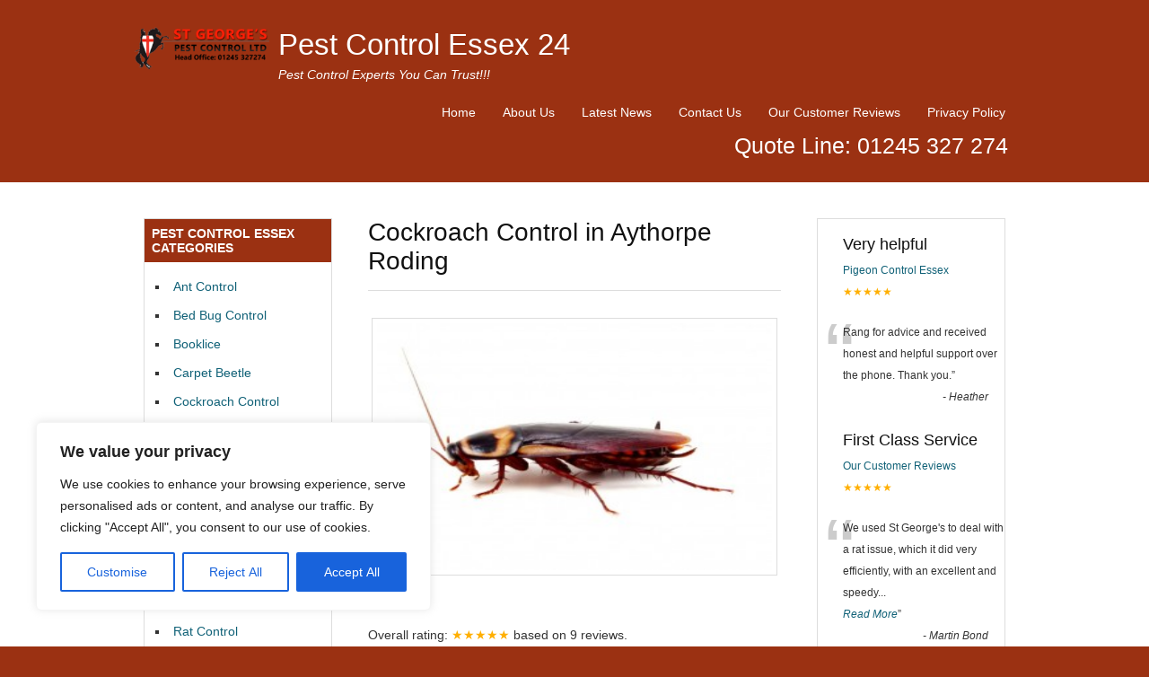

--- FILE ---
content_type: text/html; charset=UTF-8
request_url: https://pestcontrolessex24.co.uk/cockroach-control/cockroach-control-in-aythorpe-roding/
body_size: 19529
content:
<!DOCTYPE html>
<html dir="ltr" lang="en-US" prefix="og: https://ogp.me/ns#">
<head>
<meta name="google-site-verification" content="PvaADclm-48uEOV2LetakeWfQmxVWeaBEY0EPX1wvZM" /><meta charset="UTF-8" />
<meta name="viewport" content="width=device-width, initial-scale=1.0">

<link rel="profile" href="http://gmpg.org/xfn/11" />
<link rel="stylesheet" type="text/css" media="all" href="https://pestcontrolessex24.co.uk/wp-content/themes/Tradeprorevised/style.css" />
<link rel="pingback" href="https://pestcontrolessex24.co.uk/xmlrpc.php" />
<!--[if lt IE 9]>
<script src="https://pestcontrolessex24.co.uk/wp-content/themes/Tradeprorevised/html5.js" type="text/javascript"></script>
<![endif]-->
<!--[if lt IE 7]>
<style type="text/css">
#branding{padding:30px 0px 1px 0px;}
ul#menu-main-menu li a{color:#fff;}
</style>
<![endif]-->
	<style>img:is([sizes="auto" i], [sizes^="auto," i]) { contain-intrinsic-size: 3000px 1500px }</style>
	
		<!-- All in One SEO 4.8.1.1 - aioseo.com -->
		<title>Cockroach Control in Aythorpe Roding - Pest Control Essex 24</title>
	<meta name="description" content="At Cockroaches Aythorpe Roding we have same day appointments and there are No Call-Out Charges. We also use various methods in Cockroach Control and Cockroach prevention. We use the latest equipment and chemicals and talk you through the whole process and advise how to deter Cockroaches from your premises in the future." />
	<meta name="robots" content="max-image-preview:large" />
	<link rel="canonical" href="https://pestcontrolessex24.co.uk/cockroach-control/cockroach-control-in-aythorpe-roding/" />
	<meta name="generator" content="All in One SEO (AIOSEO) 4.8.1.1" />
		<meta property="og:locale" content="en_US" />
		<meta property="og:site_name" content="Pest Control Essex 24 - Pest Control Experts You Can Trust!!!" />
		<meta property="og:type" content="article" />
		<meta property="og:title" content="Cockroach Control in Aythorpe Roding - Pest Control Essex 24" />
		<meta property="og:description" content="At Cockroaches Aythorpe Roding we have same day appointments and there are No Call-Out Charges. We also use various methods in Cockroach Control and Cockroach prevention. We use the latest equipment and chemicals and talk you through the whole process and advise how to deter Cockroaches from your premises in the future." />
		<meta property="og:url" content="https://pestcontrolessex24.co.uk/cockroach-control/cockroach-control-in-aythorpe-roding/" />
		<meta property="article:published_time" content="2017-11-02T07:25:56+00:00" />
		<meta property="article:modified_time" content="2017-11-02T12:57:47+00:00" />
		<meta name="twitter:card" content="summary_large_image" />
		<meta name="twitter:title" content="Cockroach Control in Aythorpe Roding - Pest Control Essex 24" />
		<meta name="twitter:description" content="At Cockroaches Aythorpe Roding we have same day appointments and there are No Call-Out Charges. We also use various methods in Cockroach Control and Cockroach prevention. We use the latest equipment and chemicals and talk you through the whole process and advise how to deter Cockroaches from your premises in the future." />
		<script type="application/ld+json" class="aioseo-schema">
			{"@context":"https:\/\/schema.org","@graph":[{"@type":"BreadcrumbList","@id":"https:\/\/pestcontrolessex24.co.uk\/cockroach-control\/cockroach-control-in-aythorpe-roding\/#breadcrumblist","itemListElement":[{"@type":"ListItem","@id":"https:\/\/pestcontrolessex24.co.uk\/#listItem","position":1,"name":"Home","item":"https:\/\/pestcontrolessex24.co.uk\/","nextItem":{"@type":"ListItem","@id":"https:\/\/pestcontrolessex24.co.uk\/cockroach-control\/#listItem","name":"Cockroach Control Essex"}},{"@type":"ListItem","@id":"https:\/\/pestcontrolessex24.co.uk\/cockroach-control\/#listItem","position":2,"name":"Cockroach Control Essex","item":"https:\/\/pestcontrolessex24.co.uk\/cockroach-control\/","nextItem":{"@type":"ListItem","@id":"https:\/\/pestcontrolessex24.co.uk\/cockroach-control\/cockroach-control-in-aythorpe-roding\/#listItem","name":"Cockroach Control in Aythorpe Roding"},"previousItem":{"@type":"ListItem","@id":"https:\/\/pestcontrolessex24.co.uk\/#listItem","name":"Home"}},{"@type":"ListItem","@id":"https:\/\/pestcontrolessex24.co.uk\/cockroach-control\/cockroach-control-in-aythorpe-roding\/#listItem","position":3,"name":"Cockroach Control in Aythorpe Roding","previousItem":{"@type":"ListItem","@id":"https:\/\/pestcontrolessex24.co.uk\/cockroach-control\/#listItem","name":"Cockroach Control Essex"}}]},{"@type":"Organization","@id":"https:\/\/pestcontrolessex24.co.uk\/#organization","name":"Pest Control Essex 24","description":"Pest Control Experts You Can Trust!!!","url":"https:\/\/pestcontrolessex24.co.uk\/"},{"@type":"WebPage","@id":"https:\/\/pestcontrolessex24.co.uk\/cockroach-control\/cockroach-control-in-aythorpe-roding\/#webpage","url":"https:\/\/pestcontrolessex24.co.uk\/cockroach-control\/cockroach-control-in-aythorpe-roding\/","name":"Cockroach Control in Aythorpe Roding - Pest Control Essex 24","description":"At Cockroaches Aythorpe Roding we have same day appointments and there are No Call-Out Charges. We also use various methods in Cockroach Control and Cockroach prevention. We use the latest equipment and chemicals and talk you through the whole process and advise how to deter Cockroaches from your premises in the future.","inLanguage":"en-US","isPartOf":{"@id":"https:\/\/pestcontrolessex24.co.uk\/#website"},"breadcrumb":{"@id":"https:\/\/pestcontrolessex24.co.uk\/cockroach-control\/cockroach-control-in-aythorpe-roding\/#breadcrumblist"},"datePublished":"2017-11-02T07:25:56+00:00","dateModified":"2017-11-02T12:57:47+00:00"},{"@type":"WebSite","@id":"https:\/\/pestcontrolessex24.co.uk\/#website","url":"https:\/\/pestcontrolessex24.co.uk\/","name":"Pest Control Essex 24 \ud83d\udc01","alternateName":"Pest Control Essex 24","description":"Pest Control Experts You Can Trust!!!","inLanguage":"en-US","publisher":{"@id":"https:\/\/pestcontrolessex24.co.uk\/#organization"}}]}
		</script>
		<!-- All in One SEO -->

<link rel="alternate" type="application/rss+xml" title="Pest Control Essex 24 &raquo; Cockroach Control in Aythorpe Roding Comments Feed" href="https://pestcontrolessex24.co.uk/cockroach-control/cockroach-control-in-aythorpe-roding/feed/" />
<script type="text/javascript">
/* <![CDATA[ */
window._wpemojiSettings = {"baseUrl":"https:\/\/s.w.org\/images\/core\/emoji\/15.0.3\/72x72\/","ext":".png","svgUrl":"https:\/\/s.w.org\/images\/core\/emoji\/15.0.3\/svg\/","svgExt":".svg","source":{"concatemoji":"https:\/\/pestcontrolessex24.co.uk\/wp-includes\/js\/wp-emoji-release.min.js?ver=6.7.4"}};
/*! This file is auto-generated */
!function(i,n){var o,s,e;function c(e){try{var t={supportTests:e,timestamp:(new Date).valueOf()};sessionStorage.setItem(o,JSON.stringify(t))}catch(e){}}function p(e,t,n){e.clearRect(0,0,e.canvas.width,e.canvas.height),e.fillText(t,0,0);var t=new Uint32Array(e.getImageData(0,0,e.canvas.width,e.canvas.height).data),r=(e.clearRect(0,0,e.canvas.width,e.canvas.height),e.fillText(n,0,0),new Uint32Array(e.getImageData(0,0,e.canvas.width,e.canvas.height).data));return t.every(function(e,t){return e===r[t]})}function u(e,t,n){switch(t){case"flag":return n(e,"\ud83c\udff3\ufe0f\u200d\u26a7\ufe0f","\ud83c\udff3\ufe0f\u200b\u26a7\ufe0f")?!1:!n(e,"\ud83c\uddfa\ud83c\uddf3","\ud83c\uddfa\u200b\ud83c\uddf3")&&!n(e,"\ud83c\udff4\udb40\udc67\udb40\udc62\udb40\udc65\udb40\udc6e\udb40\udc67\udb40\udc7f","\ud83c\udff4\u200b\udb40\udc67\u200b\udb40\udc62\u200b\udb40\udc65\u200b\udb40\udc6e\u200b\udb40\udc67\u200b\udb40\udc7f");case"emoji":return!n(e,"\ud83d\udc26\u200d\u2b1b","\ud83d\udc26\u200b\u2b1b")}return!1}function f(e,t,n){var r="undefined"!=typeof WorkerGlobalScope&&self instanceof WorkerGlobalScope?new OffscreenCanvas(300,150):i.createElement("canvas"),a=r.getContext("2d",{willReadFrequently:!0}),o=(a.textBaseline="top",a.font="600 32px Arial",{});return e.forEach(function(e){o[e]=t(a,e,n)}),o}function t(e){var t=i.createElement("script");t.src=e,t.defer=!0,i.head.appendChild(t)}"undefined"!=typeof Promise&&(o="wpEmojiSettingsSupports",s=["flag","emoji"],n.supports={everything:!0,everythingExceptFlag:!0},e=new Promise(function(e){i.addEventListener("DOMContentLoaded",e,{once:!0})}),new Promise(function(t){var n=function(){try{var e=JSON.parse(sessionStorage.getItem(o));if("object"==typeof e&&"number"==typeof e.timestamp&&(new Date).valueOf()<e.timestamp+604800&&"object"==typeof e.supportTests)return e.supportTests}catch(e){}return null}();if(!n){if("undefined"!=typeof Worker&&"undefined"!=typeof OffscreenCanvas&&"undefined"!=typeof URL&&URL.createObjectURL&&"undefined"!=typeof Blob)try{var e="postMessage("+f.toString()+"("+[JSON.stringify(s),u.toString(),p.toString()].join(",")+"));",r=new Blob([e],{type:"text/javascript"}),a=new Worker(URL.createObjectURL(r),{name:"wpTestEmojiSupports"});return void(a.onmessage=function(e){c(n=e.data),a.terminate(),t(n)})}catch(e){}c(n=f(s,u,p))}t(n)}).then(function(e){for(var t in e)n.supports[t]=e[t],n.supports.everything=n.supports.everything&&n.supports[t],"flag"!==t&&(n.supports.everythingExceptFlag=n.supports.everythingExceptFlag&&n.supports[t]);n.supports.everythingExceptFlag=n.supports.everythingExceptFlag&&!n.supports.flag,n.DOMReady=!1,n.readyCallback=function(){n.DOMReady=!0}}).then(function(){return e}).then(function(){var e;n.supports.everything||(n.readyCallback(),(e=n.source||{}).concatemoji?t(e.concatemoji):e.wpemoji&&e.twemoji&&(t(e.twemoji),t(e.wpemoji)))}))}((window,document),window._wpemojiSettings);
/* ]]> */
</script>
<link rel='stylesheet' id='easySlides.default-css' href='https://pestcontrolessex24.co.uk/wp-content/themes/Tradeprorevised/js/jQuery.easySlides/css/easySlides.default.min.css?ver=6.7.4' type='text/css' media='all' />
<link rel='stylesheet' id='cf7ic_style-css' href='https://pestcontrolessex24.co.uk/wp-content/plugins/contact-form-7-image-captcha/css/cf7ic-style.css?ver=3.3.7' type='text/css' media='all' />
<style id='wp-emoji-styles-inline-css' type='text/css'>

	img.wp-smiley, img.emoji {
		display: inline !important;
		border: none !important;
		box-shadow: none !important;
		height: 1em !important;
		width: 1em !important;
		margin: 0 0.07em !important;
		vertical-align: -0.1em !important;
		background: none !important;
		padding: 0 !important;
	}
</style>
<link rel='stylesheet' id='wp-block-library-css' href='https://pestcontrolessex24.co.uk/wp-includes/css/dist/block-library/style.min.css?ver=6.7.4' type='text/css' media='all' />
<style id='classic-theme-styles-inline-css' type='text/css'>
/*! This file is auto-generated */
.wp-block-button__link{color:#fff;background-color:#32373c;border-radius:9999px;box-shadow:none;text-decoration:none;padding:calc(.667em + 2px) calc(1.333em + 2px);font-size:1.125em}.wp-block-file__button{background:#32373c;color:#fff;text-decoration:none}
</style>
<style id='global-styles-inline-css' type='text/css'>
:root{--wp--preset--aspect-ratio--square: 1;--wp--preset--aspect-ratio--4-3: 4/3;--wp--preset--aspect-ratio--3-4: 3/4;--wp--preset--aspect-ratio--3-2: 3/2;--wp--preset--aspect-ratio--2-3: 2/3;--wp--preset--aspect-ratio--16-9: 16/9;--wp--preset--aspect-ratio--9-16: 9/16;--wp--preset--color--black: #000000;--wp--preset--color--cyan-bluish-gray: #abb8c3;--wp--preset--color--white: #ffffff;--wp--preset--color--pale-pink: #f78da7;--wp--preset--color--vivid-red: #cf2e2e;--wp--preset--color--luminous-vivid-orange: #ff6900;--wp--preset--color--luminous-vivid-amber: #fcb900;--wp--preset--color--light-green-cyan: #7bdcb5;--wp--preset--color--vivid-green-cyan: #00d084;--wp--preset--color--pale-cyan-blue: #8ed1fc;--wp--preset--color--vivid-cyan-blue: #0693e3;--wp--preset--color--vivid-purple: #9b51e0;--wp--preset--gradient--vivid-cyan-blue-to-vivid-purple: linear-gradient(135deg,rgba(6,147,227,1) 0%,rgb(155,81,224) 100%);--wp--preset--gradient--light-green-cyan-to-vivid-green-cyan: linear-gradient(135deg,rgb(122,220,180) 0%,rgb(0,208,130) 100%);--wp--preset--gradient--luminous-vivid-amber-to-luminous-vivid-orange: linear-gradient(135deg,rgba(252,185,0,1) 0%,rgba(255,105,0,1) 100%);--wp--preset--gradient--luminous-vivid-orange-to-vivid-red: linear-gradient(135deg,rgba(255,105,0,1) 0%,rgb(207,46,46) 100%);--wp--preset--gradient--very-light-gray-to-cyan-bluish-gray: linear-gradient(135deg,rgb(238,238,238) 0%,rgb(169,184,195) 100%);--wp--preset--gradient--cool-to-warm-spectrum: linear-gradient(135deg,rgb(74,234,220) 0%,rgb(151,120,209) 20%,rgb(207,42,186) 40%,rgb(238,44,130) 60%,rgb(251,105,98) 80%,rgb(254,248,76) 100%);--wp--preset--gradient--blush-light-purple: linear-gradient(135deg,rgb(255,206,236) 0%,rgb(152,150,240) 100%);--wp--preset--gradient--blush-bordeaux: linear-gradient(135deg,rgb(254,205,165) 0%,rgb(254,45,45) 50%,rgb(107,0,62) 100%);--wp--preset--gradient--luminous-dusk: linear-gradient(135deg,rgb(255,203,112) 0%,rgb(199,81,192) 50%,rgb(65,88,208) 100%);--wp--preset--gradient--pale-ocean: linear-gradient(135deg,rgb(255,245,203) 0%,rgb(182,227,212) 50%,rgb(51,167,181) 100%);--wp--preset--gradient--electric-grass: linear-gradient(135deg,rgb(202,248,128) 0%,rgb(113,206,126) 100%);--wp--preset--gradient--midnight: linear-gradient(135deg,rgb(2,3,129) 0%,rgb(40,116,252) 100%);--wp--preset--font-size--small: 13px;--wp--preset--font-size--medium: 20px;--wp--preset--font-size--large: 36px;--wp--preset--font-size--x-large: 42px;--wp--preset--spacing--20: 0.44rem;--wp--preset--spacing--30: 0.67rem;--wp--preset--spacing--40: 1rem;--wp--preset--spacing--50: 1.5rem;--wp--preset--spacing--60: 2.25rem;--wp--preset--spacing--70: 3.38rem;--wp--preset--spacing--80: 5.06rem;--wp--preset--shadow--natural: 6px 6px 9px rgba(0, 0, 0, 0.2);--wp--preset--shadow--deep: 12px 12px 50px rgba(0, 0, 0, 0.4);--wp--preset--shadow--sharp: 6px 6px 0px rgba(0, 0, 0, 0.2);--wp--preset--shadow--outlined: 6px 6px 0px -3px rgba(255, 255, 255, 1), 6px 6px rgba(0, 0, 0, 1);--wp--preset--shadow--crisp: 6px 6px 0px rgba(0, 0, 0, 1);}:where(.is-layout-flex){gap: 0.5em;}:where(.is-layout-grid){gap: 0.5em;}body .is-layout-flex{display: flex;}.is-layout-flex{flex-wrap: wrap;align-items: center;}.is-layout-flex > :is(*, div){margin: 0;}body .is-layout-grid{display: grid;}.is-layout-grid > :is(*, div){margin: 0;}:where(.wp-block-columns.is-layout-flex){gap: 2em;}:where(.wp-block-columns.is-layout-grid){gap: 2em;}:where(.wp-block-post-template.is-layout-flex){gap: 1.25em;}:where(.wp-block-post-template.is-layout-grid){gap: 1.25em;}.has-black-color{color: var(--wp--preset--color--black) !important;}.has-cyan-bluish-gray-color{color: var(--wp--preset--color--cyan-bluish-gray) !important;}.has-white-color{color: var(--wp--preset--color--white) !important;}.has-pale-pink-color{color: var(--wp--preset--color--pale-pink) !important;}.has-vivid-red-color{color: var(--wp--preset--color--vivid-red) !important;}.has-luminous-vivid-orange-color{color: var(--wp--preset--color--luminous-vivid-orange) !important;}.has-luminous-vivid-amber-color{color: var(--wp--preset--color--luminous-vivid-amber) !important;}.has-light-green-cyan-color{color: var(--wp--preset--color--light-green-cyan) !important;}.has-vivid-green-cyan-color{color: var(--wp--preset--color--vivid-green-cyan) !important;}.has-pale-cyan-blue-color{color: var(--wp--preset--color--pale-cyan-blue) !important;}.has-vivid-cyan-blue-color{color: var(--wp--preset--color--vivid-cyan-blue) !important;}.has-vivid-purple-color{color: var(--wp--preset--color--vivid-purple) !important;}.has-black-background-color{background-color: var(--wp--preset--color--black) !important;}.has-cyan-bluish-gray-background-color{background-color: var(--wp--preset--color--cyan-bluish-gray) !important;}.has-white-background-color{background-color: var(--wp--preset--color--white) !important;}.has-pale-pink-background-color{background-color: var(--wp--preset--color--pale-pink) !important;}.has-vivid-red-background-color{background-color: var(--wp--preset--color--vivid-red) !important;}.has-luminous-vivid-orange-background-color{background-color: var(--wp--preset--color--luminous-vivid-orange) !important;}.has-luminous-vivid-amber-background-color{background-color: var(--wp--preset--color--luminous-vivid-amber) !important;}.has-light-green-cyan-background-color{background-color: var(--wp--preset--color--light-green-cyan) !important;}.has-vivid-green-cyan-background-color{background-color: var(--wp--preset--color--vivid-green-cyan) !important;}.has-pale-cyan-blue-background-color{background-color: var(--wp--preset--color--pale-cyan-blue) !important;}.has-vivid-cyan-blue-background-color{background-color: var(--wp--preset--color--vivid-cyan-blue) !important;}.has-vivid-purple-background-color{background-color: var(--wp--preset--color--vivid-purple) !important;}.has-black-border-color{border-color: var(--wp--preset--color--black) !important;}.has-cyan-bluish-gray-border-color{border-color: var(--wp--preset--color--cyan-bluish-gray) !important;}.has-white-border-color{border-color: var(--wp--preset--color--white) !important;}.has-pale-pink-border-color{border-color: var(--wp--preset--color--pale-pink) !important;}.has-vivid-red-border-color{border-color: var(--wp--preset--color--vivid-red) !important;}.has-luminous-vivid-orange-border-color{border-color: var(--wp--preset--color--luminous-vivid-orange) !important;}.has-luminous-vivid-amber-border-color{border-color: var(--wp--preset--color--luminous-vivid-amber) !important;}.has-light-green-cyan-border-color{border-color: var(--wp--preset--color--light-green-cyan) !important;}.has-vivid-green-cyan-border-color{border-color: var(--wp--preset--color--vivid-green-cyan) !important;}.has-pale-cyan-blue-border-color{border-color: var(--wp--preset--color--pale-cyan-blue) !important;}.has-vivid-cyan-blue-border-color{border-color: var(--wp--preset--color--vivid-cyan-blue) !important;}.has-vivid-purple-border-color{border-color: var(--wp--preset--color--vivid-purple) !important;}.has-vivid-cyan-blue-to-vivid-purple-gradient-background{background: var(--wp--preset--gradient--vivid-cyan-blue-to-vivid-purple) !important;}.has-light-green-cyan-to-vivid-green-cyan-gradient-background{background: var(--wp--preset--gradient--light-green-cyan-to-vivid-green-cyan) !important;}.has-luminous-vivid-amber-to-luminous-vivid-orange-gradient-background{background: var(--wp--preset--gradient--luminous-vivid-amber-to-luminous-vivid-orange) !important;}.has-luminous-vivid-orange-to-vivid-red-gradient-background{background: var(--wp--preset--gradient--luminous-vivid-orange-to-vivid-red) !important;}.has-very-light-gray-to-cyan-bluish-gray-gradient-background{background: var(--wp--preset--gradient--very-light-gray-to-cyan-bluish-gray) !important;}.has-cool-to-warm-spectrum-gradient-background{background: var(--wp--preset--gradient--cool-to-warm-spectrum) !important;}.has-blush-light-purple-gradient-background{background: var(--wp--preset--gradient--blush-light-purple) !important;}.has-blush-bordeaux-gradient-background{background: var(--wp--preset--gradient--blush-bordeaux) !important;}.has-luminous-dusk-gradient-background{background: var(--wp--preset--gradient--luminous-dusk) !important;}.has-pale-ocean-gradient-background{background: var(--wp--preset--gradient--pale-ocean) !important;}.has-electric-grass-gradient-background{background: var(--wp--preset--gradient--electric-grass) !important;}.has-midnight-gradient-background{background: var(--wp--preset--gradient--midnight) !important;}.has-small-font-size{font-size: var(--wp--preset--font-size--small) !important;}.has-medium-font-size{font-size: var(--wp--preset--font-size--medium) !important;}.has-large-font-size{font-size: var(--wp--preset--font-size--large) !important;}.has-x-large-font-size{font-size: var(--wp--preset--font-size--x-large) !important;}
:where(.wp-block-post-template.is-layout-flex){gap: 1.25em;}:where(.wp-block-post-template.is-layout-grid){gap: 1.25em;}
:where(.wp-block-columns.is-layout-flex){gap: 2em;}:where(.wp-block-columns.is-layout-grid){gap: 2em;}
:root :where(.wp-block-pullquote){font-size: 1.5em;line-height: 1.6;}
</style>
<link rel='stylesheet' id='contact-form-7-css' href='https://pestcontrolessex24.co.uk/wp-content/plugins/contact-form-7/includes/css/styles.css?ver=6.0.5' type='text/css' media='all' />
<link rel='stylesheet' id='dashicons-css' href='https://pestcontrolessex24.co.uk/wp-includes/css/dashicons.min.css?ver=6.7.4' type='text/css' media='all' />
<link rel='stylesheet' id='rpt-css' href='https://pestcontrolessex24.co.uk/wp-content/plugins/dk-pricr-responsive-pricing-table/inc/css/rpt_style.min.css?ver=5.1.12' type='text/css' media='all' />
<link rel='stylesheet' id='rich-reviews-css' href='https://pestcontrolessex24.co.uk/wp-content/plugins/rich-reviews/css/rich-reviews.css?ver=6.7.4' type='text/css' media='all' />
<script type="text/javascript" src="https://pestcontrolessex24.co.uk/wp-includes/js/jquery/jquery.min.js?ver=3.7.1" id="jquery-core-js"></script>
<script type="text/javascript" src="https://pestcontrolessex24.co.uk/wp-includes/js/jquery/jquery-migrate.min.js?ver=3.4.1" id="jquery-migrate-js"></script>
<script type="text/javascript" src="https://pestcontrolessex24.co.uk/wp-content/themes/Tradeprorevised/js/superfish.js?ver=6.7.4" id="superfish-js"></script>
<script type="text/javascript" src="https://pestcontrolessex24.co.uk/wp-content/themes/Tradeprorevised/js/jquery.fader.js?ver=6.7.4" id="fader-js"></script>
<script type="text/javascript" src="https://pestcontrolessex24.co.uk/wp-content/themes/Tradeprorevised/js/jQuery.easySlides/js/jquery.easyslides.min.v1.1.js?ver=6.7.4" id="slider-js"></script>
<script type="text/javascript" id="cookie-law-info-js-extra">
/* <![CDATA[ */
var _ckyConfig = {"_ipData":[],"_assetsURL":"https:\/\/pestcontrolessex24.co.uk\/wp-content\/plugins\/cookie-law-info\/lite\/frontend\/images\/","_publicURL":"https:\/\/pestcontrolessex24.co.uk","_expiry":"365","_categories":[{"name":"Necessary","slug":"necessary","isNecessary":true,"ccpaDoNotSell":true,"cookies":[],"active":true,"defaultConsent":{"gdpr":true,"ccpa":true}},{"name":"Functional","slug":"functional","isNecessary":false,"ccpaDoNotSell":true,"cookies":[],"active":true,"defaultConsent":{"gdpr":false,"ccpa":false}},{"name":"Analytics","slug":"analytics","isNecessary":false,"ccpaDoNotSell":true,"cookies":[],"active":true,"defaultConsent":{"gdpr":false,"ccpa":false}},{"name":"Performance","slug":"performance","isNecessary":false,"ccpaDoNotSell":true,"cookies":[],"active":true,"defaultConsent":{"gdpr":false,"ccpa":false}},{"name":"Advertisement","slug":"advertisement","isNecessary":false,"ccpaDoNotSell":true,"cookies":[],"active":true,"defaultConsent":{"gdpr":false,"ccpa":false}}],"_activeLaw":"gdpr","_rootDomain":"","_block":"1","_showBanner":"1","_bannerConfig":{"settings":{"type":"box","preferenceCenterType":"popup","position":"bottom-left","applicableLaw":"gdpr"},"behaviours":{"reloadBannerOnAccept":false,"loadAnalyticsByDefault":false,"animations":{"onLoad":"animate","onHide":"sticky"}},"config":{"revisitConsent":{"status":true,"tag":"revisit-consent","position":"bottom-left","meta":{"url":"#"},"styles":{"background-color":"#0056A7"},"elements":{"title":{"type":"text","tag":"revisit-consent-title","status":true,"styles":{"color":"#0056a7"}}}},"preferenceCenter":{"toggle":{"status":true,"tag":"detail-category-toggle","type":"toggle","states":{"active":{"styles":{"background-color":"#1863DC"}},"inactive":{"styles":{"background-color":"#D0D5D2"}}}}},"categoryPreview":{"status":false,"toggle":{"status":true,"tag":"detail-category-preview-toggle","type":"toggle","states":{"active":{"styles":{"background-color":"#1863DC"}},"inactive":{"styles":{"background-color":"#D0D5D2"}}}}},"videoPlaceholder":{"status":true,"styles":{"background-color":"#000000","border-color":"#000000","color":"#ffffff"}},"readMore":{"status":false,"tag":"readmore-button","type":"link","meta":{"noFollow":true,"newTab":true},"styles":{"color":"#1863DC","background-color":"transparent","border-color":"transparent"}},"auditTable":{"status":true},"optOption":{"status":true,"toggle":{"status":true,"tag":"optout-option-toggle","type":"toggle","states":{"active":{"styles":{"background-color":"#1863dc"}},"inactive":{"styles":{"background-color":"#FFFFFF"}}}}}}},"_version":"3.2.8","_logConsent":"1","_tags":[{"tag":"accept-button","styles":{"color":"#FFFFFF","background-color":"#1863DC","border-color":"#1863DC"}},{"tag":"reject-button","styles":{"color":"#1863DC","background-color":"transparent","border-color":"#1863DC"}},{"tag":"settings-button","styles":{"color":"#1863DC","background-color":"transparent","border-color":"#1863DC"}},{"tag":"readmore-button","styles":{"color":"#1863DC","background-color":"transparent","border-color":"transparent"}},{"tag":"donotsell-button","styles":{"color":"#1863DC","background-color":"transparent","border-color":"transparent"}},{"tag":"accept-button","styles":{"color":"#FFFFFF","background-color":"#1863DC","border-color":"#1863DC"}},{"tag":"revisit-consent","styles":{"background-color":"#0056A7"}}],"_shortCodes":[{"key":"cky_readmore","content":"<a href=\"#\" class=\"cky-policy\" aria-label=\"Cookie Policy\" target=\"_blank\" rel=\"noopener\" data-cky-tag=\"readmore-button\">Cookie Policy<\/a>","tag":"readmore-button","status":false,"attributes":{"rel":"nofollow","target":"_blank"}},{"key":"cky_show_desc","content":"<button class=\"cky-show-desc-btn\" data-cky-tag=\"show-desc-button\" aria-label=\"Show more\">Show more<\/button>","tag":"show-desc-button","status":true,"attributes":[]},{"key":"cky_hide_desc","content":"<button class=\"cky-show-desc-btn\" data-cky-tag=\"hide-desc-button\" aria-label=\"Show less\">Show less<\/button>","tag":"hide-desc-button","status":true,"attributes":[]},{"key":"cky_category_toggle_label","content":"[cky_{{status}}_category_label] [cky_preference_{{category_slug}}_title]","tag":"","status":true,"attributes":[]},{"key":"cky_enable_category_label","content":"Enable","tag":"","status":true,"attributes":[]},{"key":"cky_disable_category_label","content":"Disable","tag":"","status":true,"attributes":[]},{"key":"cky_video_placeholder","content":"<div class=\"video-placeholder-normal\" data-cky-tag=\"video-placeholder\" id=\"[UNIQUEID]\"><p class=\"video-placeholder-text-normal\" data-cky-tag=\"placeholder-title\">Please accept cookies to access this content<\/p><\/div>","tag":"","status":true,"attributes":[]},{"key":"cky_enable_optout_label","content":"Enable","tag":"","status":true,"attributes":[]},{"key":"cky_disable_optout_label","content":"Disable","tag":"","status":true,"attributes":[]},{"key":"cky_optout_toggle_label","content":"[cky_{{status}}_optout_label] [cky_optout_option_title]","tag":"","status":true,"attributes":[]},{"key":"cky_optout_option_title","content":"Do Not Sell or Share My Personal Information","tag":"","status":true,"attributes":[]},{"key":"cky_optout_close_label","content":"Close","tag":"","status":true,"attributes":[]}],"_rtl":"","_language":"en","_providersToBlock":[]};
var _ckyStyles = {"css":".cky-overlay{background: #000000; opacity: 0.4; position: fixed; top: 0; left: 0; width: 100%; height: 100%; z-index: 99999999;}.cky-hide{display: none;}.cky-btn-revisit-wrapper{display: flex; align-items: center; justify-content: center; background: #0056a7; width: 45px; height: 45px; border-radius: 50%; position: fixed; z-index: 999999; cursor: pointer;}.cky-revisit-bottom-left{bottom: 15px; left: 15px;}.cky-revisit-bottom-right{bottom: 15px; right: 15px;}.cky-btn-revisit-wrapper .cky-btn-revisit{display: flex; align-items: center; justify-content: center; background: none; border: none; cursor: pointer; position: relative; margin: 0; padding: 0;}.cky-btn-revisit-wrapper .cky-btn-revisit img{max-width: fit-content; margin: 0; height: 30px; width: 30px;}.cky-revisit-bottom-left:hover::before{content: attr(data-tooltip); position: absolute; background: #4e4b66; color: #ffffff; left: calc(100% + 7px); font-size: 12px; line-height: 16px; width: max-content; padding: 4px 8px; border-radius: 4px;}.cky-revisit-bottom-left:hover::after{position: absolute; content: \"\"; border: 5px solid transparent; left: calc(100% + 2px); border-left-width: 0; border-right-color: #4e4b66;}.cky-revisit-bottom-right:hover::before{content: attr(data-tooltip); position: absolute; background: #4e4b66; color: #ffffff; right: calc(100% + 7px); font-size: 12px; line-height: 16px; width: max-content; padding: 4px 8px; border-radius: 4px;}.cky-revisit-bottom-right:hover::after{position: absolute; content: \"\"; border: 5px solid transparent; right: calc(100% + 2px); border-right-width: 0; border-left-color: #4e4b66;}.cky-revisit-hide{display: none;}.cky-consent-container{position: fixed; width: 440px; box-sizing: border-box; z-index: 9999999; border-radius: 6px;}.cky-consent-container .cky-consent-bar{background: #ffffff; border: 1px solid; padding: 20px 26px; box-shadow: 0 -1px 10px 0 #acabab4d; border-radius: 6px;}.cky-box-bottom-left{bottom: 40px; left: 40px;}.cky-box-bottom-right{bottom: 40px; right: 40px;}.cky-box-top-left{top: 40px; left: 40px;}.cky-box-top-right{top: 40px; right: 40px;}.cky-custom-brand-logo-wrapper .cky-custom-brand-logo{width: 100px; height: auto; margin: 0 0 12px 0;}.cky-notice .cky-title{color: #212121; font-weight: 700; font-size: 18px; line-height: 24px; margin: 0 0 12px 0;}.cky-notice-des *,.cky-preference-content-wrapper *,.cky-accordion-header-des *,.cky-gpc-wrapper .cky-gpc-desc *{font-size: 14px;}.cky-notice-des{color: #212121; font-size: 14px; line-height: 24px; font-weight: 400;}.cky-notice-des img{height: 25px; width: 25px;}.cky-consent-bar .cky-notice-des p,.cky-gpc-wrapper .cky-gpc-desc p,.cky-preference-body-wrapper .cky-preference-content-wrapper p,.cky-accordion-header-wrapper .cky-accordion-header-des p,.cky-cookie-des-table li div:last-child p{color: inherit; margin-top: 0; overflow-wrap: break-word;}.cky-notice-des P:last-child,.cky-preference-content-wrapper p:last-child,.cky-cookie-des-table li div:last-child p:last-child,.cky-gpc-wrapper .cky-gpc-desc p:last-child{margin-bottom: 0;}.cky-notice-des a.cky-policy,.cky-notice-des button.cky-policy{font-size: 14px; color: #1863dc; white-space: nowrap; cursor: pointer; background: transparent; border: 1px solid; text-decoration: underline;}.cky-notice-des button.cky-policy{padding: 0;}.cky-notice-des a.cky-policy:focus-visible,.cky-notice-des button.cky-policy:focus-visible,.cky-preference-content-wrapper .cky-show-desc-btn:focus-visible,.cky-accordion-header .cky-accordion-btn:focus-visible,.cky-preference-header .cky-btn-close:focus-visible,.cky-switch input[type=\"checkbox\"]:focus-visible,.cky-footer-wrapper a:focus-visible,.cky-btn:focus-visible{outline: 2px solid #1863dc; outline-offset: 2px;}.cky-btn:focus:not(:focus-visible),.cky-accordion-header .cky-accordion-btn:focus:not(:focus-visible),.cky-preference-content-wrapper .cky-show-desc-btn:focus:not(:focus-visible),.cky-btn-revisit-wrapper .cky-btn-revisit:focus:not(:focus-visible),.cky-preference-header .cky-btn-close:focus:not(:focus-visible),.cky-consent-bar .cky-banner-btn-close:focus:not(:focus-visible){outline: 0;}button.cky-show-desc-btn:not(:hover):not(:active){color: #1863dc; background: transparent;}button.cky-accordion-btn:not(:hover):not(:active),button.cky-banner-btn-close:not(:hover):not(:active),button.cky-btn-revisit:not(:hover):not(:active),button.cky-btn-close:not(:hover):not(:active){background: transparent;}.cky-consent-bar button:hover,.cky-modal.cky-modal-open button:hover,.cky-consent-bar button:focus,.cky-modal.cky-modal-open button:focus{text-decoration: none;}.cky-notice-btn-wrapper{display: flex; justify-content: flex-start; align-items: center; flex-wrap: wrap; margin-top: 16px;}.cky-notice-btn-wrapper .cky-btn{text-shadow: none; box-shadow: none;}.cky-btn{flex: auto; max-width: 100%; font-size: 14px; font-family: inherit; line-height: 24px; padding: 8px; font-weight: 500; margin: 0 8px 0 0; border-radius: 2px; cursor: pointer; text-align: center; text-transform: none; min-height: 0;}.cky-btn:hover{opacity: 0.8;}.cky-btn-customize{color: #1863dc; background: transparent; border: 2px solid #1863dc;}.cky-btn-reject{color: #1863dc; background: transparent; border: 2px solid #1863dc;}.cky-btn-accept{background: #1863dc; color: #ffffff; border: 2px solid #1863dc;}.cky-btn:last-child{margin-right: 0;}@media (max-width: 576px){.cky-box-bottom-left{bottom: 0; left: 0;}.cky-box-bottom-right{bottom: 0; right: 0;}.cky-box-top-left{top: 0; left: 0;}.cky-box-top-right{top: 0; right: 0;}}@media (max-width: 440px){.cky-box-bottom-left, .cky-box-bottom-right, .cky-box-top-left, .cky-box-top-right{width: 100%; max-width: 100%;}.cky-consent-container .cky-consent-bar{padding: 20px 0;}.cky-custom-brand-logo-wrapper, .cky-notice .cky-title, .cky-notice-des, .cky-notice-btn-wrapper{padding: 0 24px;}.cky-notice-des{max-height: 40vh; overflow-y: scroll;}.cky-notice-btn-wrapper{flex-direction: column; margin-top: 0;}.cky-btn{width: 100%; margin: 10px 0 0 0;}.cky-notice-btn-wrapper .cky-btn-customize{order: 2;}.cky-notice-btn-wrapper .cky-btn-reject{order: 3;}.cky-notice-btn-wrapper .cky-btn-accept{order: 1; margin-top: 16px;}}@media (max-width: 352px){.cky-notice .cky-title{font-size: 16px;}.cky-notice-des *{font-size: 12px;}.cky-notice-des, .cky-btn{font-size: 12px;}}.cky-modal.cky-modal-open{display: flex; visibility: visible; -webkit-transform: translate(-50%, -50%); -moz-transform: translate(-50%, -50%); -ms-transform: translate(-50%, -50%); -o-transform: translate(-50%, -50%); transform: translate(-50%, -50%); top: 50%; left: 50%; transition: all 1s ease;}.cky-modal{box-shadow: 0 32px 68px rgba(0, 0, 0, 0.3); margin: 0 auto; position: fixed; max-width: 100%; background: #ffffff; top: 50%; box-sizing: border-box; border-radius: 6px; z-index: 999999999; color: #212121; -webkit-transform: translate(-50%, 100%); -moz-transform: translate(-50%, 100%); -ms-transform: translate(-50%, 100%); -o-transform: translate(-50%, 100%); transform: translate(-50%, 100%); visibility: hidden; transition: all 0s ease;}.cky-preference-center{max-height: 79vh; overflow: hidden; width: 845px; overflow: hidden; flex: 1 1 0; display: flex; flex-direction: column; border-radius: 6px;}.cky-preference-header{display: flex; align-items: center; justify-content: space-between; padding: 22px 24px; border-bottom: 1px solid;}.cky-preference-header .cky-preference-title{font-size: 18px; font-weight: 700; line-height: 24px;}.cky-preference-header .cky-btn-close{margin: 0; cursor: pointer; vertical-align: middle; padding: 0; background: none; border: none; width: auto; height: auto; min-height: 0; line-height: 0; text-shadow: none; box-shadow: none;}.cky-preference-header .cky-btn-close img{margin: 0; height: 10px; width: 10px;}.cky-preference-body-wrapper{padding: 0 24px; flex: 1; overflow: auto; box-sizing: border-box;}.cky-preference-content-wrapper,.cky-gpc-wrapper .cky-gpc-desc{font-size: 14px; line-height: 24px; font-weight: 400; padding: 12px 0;}.cky-preference-content-wrapper{border-bottom: 1px solid;}.cky-preference-content-wrapper img{height: 25px; width: 25px;}.cky-preference-content-wrapper .cky-show-desc-btn{font-size: 14px; font-family: inherit; color: #1863dc; text-decoration: none; line-height: 24px; padding: 0; margin: 0; white-space: nowrap; cursor: pointer; background: transparent; border-color: transparent; text-transform: none; min-height: 0; text-shadow: none; box-shadow: none;}.cky-accordion-wrapper{margin-bottom: 10px;}.cky-accordion{border-bottom: 1px solid;}.cky-accordion:last-child{border-bottom: none;}.cky-accordion .cky-accordion-item{display: flex; margin-top: 10px;}.cky-accordion .cky-accordion-body{display: none;}.cky-accordion.cky-accordion-active .cky-accordion-body{display: block; padding: 0 22px; margin-bottom: 16px;}.cky-accordion-header-wrapper{cursor: pointer; width: 100%;}.cky-accordion-item .cky-accordion-header{display: flex; justify-content: space-between; align-items: center;}.cky-accordion-header .cky-accordion-btn{font-size: 16px; font-family: inherit; color: #212121; line-height: 24px; background: none; border: none; font-weight: 700; padding: 0; margin: 0; cursor: pointer; text-transform: none; min-height: 0; text-shadow: none; box-shadow: none;}.cky-accordion-header .cky-always-active{color: #008000; font-weight: 600; line-height: 24px; font-size: 14px;}.cky-accordion-header-des{font-size: 14px; line-height: 24px; margin: 10px 0 16px 0;}.cky-accordion-chevron{margin-right: 22px; position: relative; cursor: pointer;}.cky-accordion-chevron-hide{display: none;}.cky-accordion .cky-accordion-chevron i::before{content: \"\"; position: absolute; border-right: 1.4px solid; border-bottom: 1.4px solid; border-color: inherit; height: 6px; width: 6px; -webkit-transform: rotate(-45deg); -moz-transform: rotate(-45deg); -ms-transform: rotate(-45deg); -o-transform: rotate(-45deg); transform: rotate(-45deg); transition: all 0.2s ease-in-out; top: 8px;}.cky-accordion.cky-accordion-active .cky-accordion-chevron i::before{-webkit-transform: rotate(45deg); -moz-transform: rotate(45deg); -ms-transform: rotate(45deg); -o-transform: rotate(45deg); transform: rotate(45deg);}.cky-audit-table{background: #f4f4f4; border-radius: 6px;}.cky-audit-table .cky-empty-cookies-text{color: inherit; font-size: 12px; line-height: 24px; margin: 0; padding: 10px;}.cky-audit-table .cky-cookie-des-table{font-size: 12px; line-height: 24px; font-weight: normal; padding: 15px 10px; border-bottom: 1px solid; border-bottom-color: inherit; margin: 0;}.cky-audit-table .cky-cookie-des-table:last-child{border-bottom: none;}.cky-audit-table .cky-cookie-des-table li{list-style-type: none; display: flex; padding: 3px 0;}.cky-audit-table .cky-cookie-des-table li:first-child{padding-top: 0;}.cky-cookie-des-table li div:first-child{width: 100px; font-weight: 600; word-break: break-word; word-wrap: break-word;}.cky-cookie-des-table li div:last-child{flex: 1; word-break: break-word; word-wrap: break-word; margin-left: 8px;}.cky-footer-shadow{display: block; width: 100%; height: 40px; background: linear-gradient(180deg, rgba(255, 255, 255, 0) 0%, #ffffff 100%); position: absolute; bottom: calc(100% - 1px);}.cky-footer-wrapper{position: relative;}.cky-prefrence-btn-wrapper{display: flex; flex-wrap: wrap; align-items: center; justify-content: center; padding: 22px 24px; border-top: 1px solid;}.cky-prefrence-btn-wrapper .cky-btn{flex: auto; max-width: 100%; text-shadow: none; box-shadow: none;}.cky-btn-preferences{color: #1863dc; background: transparent; border: 2px solid #1863dc;}.cky-preference-header,.cky-preference-body-wrapper,.cky-preference-content-wrapper,.cky-accordion-wrapper,.cky-accordion,.cky-accordion-wrapper,.cky-footer-wrapper,.cky-prefrence-btn-wrapper{border-color: inherit;}@media (max-width: 845px){.cky-modal{max-width: calc(100% - 16px);}}@media (max-width: 576px){.cky-modal{max-width: 100%;}.cky-preference-center{max-height: 100vh;}.cky-prefrence-btn-wrapper{flex-direction: column;}.cky-accordion.cky-accordion-active .cky-accordion-body{padding-right: 0;}.cky-prefrence-btn-wrapper .cky-btn{width: 100%; margin: 10px 0 0 0;}.cky-prefrence-btn-wrapper .cky-btn-reject{order: 3;}.cky-prefrence-btn-wrapper .cky-btn-accept{order: 1; margin-top: 0;}.cky-prefrence-btn-wrapper .cky-btn-preferences{order: 2;}}@media (max-width: 425px){.cky-accordion-chevron{margin-right: 15px;}.cky-notice-btn-wrapper{margin-top: 0;}.cky-accordion.cky-accordion-active .cky-accordion-body{padding: 0 15px;}}@media (max-width: 352px){.cky-preference-header .cky-preference-title{font-size: 16px;}.cky-preference-header{padding: 16px 24px;}.cky-preference-content-wrapper *, .cky-accordion-header-des *{font-size: 12px;}.cky-preference-content-wrapper, .cky-preference-content-wrapper .cky-show-more, .cky-accordion-header .cky-always-active, .cky-accordion-header-des, .cky-preference-content-wrapper .cky-show-desc-btn, .cky-notice-des a.cky-policy{font-size: 12px;}.cky-accordion-header .cky-accordion-btn{font-size: 14px;}}.cky-switch{display: flex;}.cky-switch input[type=\"checkbox\"]{position: relative; width: 44px; height: 24px; margin: 0; background: #d0d5d2; -webkit-appearance: none; border-radius: 50px; cursor: pointer; outline: 0; border: none; top: 0;}.cky-switch input[type=\"checkbox\"]:checked{background: #1863dc;}.cky-switch input[type=\"checkbox\"]:before{position: absolute; content: \"\"; height: 20px; width: 20px; left: 2px; bottom: 2px; border-radius: 50%; background-color: white; -webkit-transition: 0.4s; transition: 0.4s; margin: 0;}.cky-switch input[type=\"checkbox\"]:after{display: none;}.cky-switch input[type=\"checkbox\"]:checked:before{-webkit-transform: translateX(20px); -ms-transform: translateX(20px); transform: translateX(20px);}@media (max-width: 425px){.cky-switch input[type=\"checkbox\"]{width: 38px; height: 21px;}.cky-switch input[type=\"checkbox\"]:before{height: 17px; width: 17px;}.cky-switch input[type=\"checkbox\"]:checked:before{-webkit-transform: translateX(17px); -ms-transform: translateX(17px); transform: translateX(17px);}}.cky-consent-bar .cky-banner-btn-close{position: absolute; right: 9px; top: 5px; background: none; border: none; cursor: pointer; padding: 0; margin: 0; min-height: 0; line-height: 0; height: auto; width: auto; text-shadow: none; box-shadow: none;}.cky-consent-bar .cky-banner-btn-close img{height: 9px; width: 9px; margin: 0;}.cky-notice-group{font-size: 14px; line-height: 24px; font-weight: 400; color: #212121;}.cky-notice-btn-wrapper .cky-btn-do-not-sell{font-size: 14px; line-height: 24px; padding: 6px 0; margin: 0; font-weight: 500; background: none; border-radius: 2px; border: none; cursor: pointer; text-align: left; color: #1863dc; background: transparent; border-color: transparent; box-shadow: none; text-shadow: none;}.cky-consent-bar .cky-banner-btn-close:focus-visible,.cky-notice-btn-wrapper .cky-btn-do-not-sell:focus-visible,.cky-opt-out-btn-wrapper .cky-btn:focus-visible,.cky-opt-out-checkbox-wrapper input[type=\"checkbox\"].cky-opt-out-checkbox:focus-visible{outline: 2px solid #1863dc; outline-offset: 2px;}@media (max-width: 440px){.cky-consent-container{width: 100%;}}@media (max-width: 352px){.cky-notice-des a.cky-policy, .cky-notice-btn-wrapper .cky-btn-do-not-sell{font-size: 12px;}}.cky-opt-out-wrapper{padding: 12px 0;}.cky-opt-out-wrapper .cky-opt-out-checkbox-wrapper{display: flex; align-items: center;}.cky-opt-out-checkbox-wrapper .cky-opt-out-checkbox-label{font-size: 16px; font-weight: 700; line-height: 24px; margin: 0 0 0 12px; cursor: pointer;}.cky-opt-out-checkbox-wrapper input[type=\"checkbox\"].cky-opt-out-checkbox{background-color: #ffffff; border: 1px solid black; width: 20px; height: 18.5px; margin: 0; -webkit-appearance: none; position: relative; display: flex; align-items: center; justify-content: center; border-radius: 2px; cursor: pointer;}.cky-opt-out-checkbox-wrapper input[type=\"checkbox\"].cky-opt-out-checkbox:checked{background-color: #1863dc; border: none;}.cky-opt-out-checkbox-wrapper input[type=\"checkbox\"].cky-opt-out-checkbox:checked::after{left: 6px; bottom: 4px; width: 7px; height: 13px; border: solid #ffffff; border-width: 0 3px 3px 0; border-radius: 2px; -webkit-transform: rotate(45deg); -ms-transform: rotate(45deg); transform: rotate(45deg); content: \"\"; position: absolute; box-sizing: border-box;}.cky-opt-out-checkbox-wrapper.cky-disabled .cky-opt-out-checkbox-label,.cky-opt-out-checkbox-wrapper.cky-disabled input[type=\"checkbox\"].cky-opt-out-checkbox{cursor: no-drop;}.cky-gpc-wrapper{margin: 0 0 0 32px;}.cky-footer-wrapper .cky-opt-out-btn-wrapper{display: flex; flex-wrap: wrap; align-items: center; justify-content: center; padding: 22px 24px;}.cky-opt-out-btn-wrapper .cky-btn{flex: auto; max-width: 100%; text-shadow: none; box-shadow: none;}.cky-opt-out-btn-wrapper .cky-btn-cancel{border: 1px solid #dedfe0; background: transparent; color: #858585;}.cky-opt-out-btn-wrapper .cky-btn-confirm{background: #1863dc; color: #ffffff; border: 1px solid #1863dc;}@media (max-width: 352px){.cky-opt-out-checkbox-wrapper .cky-opt-out-checkbox-label{font-size: 14px;}.cky-gpc-wrapper .cky-gpc-desc, .cky-gpc-wrapper .cky-gpc-desc *{font-size: 12px;}.cky-opt-out-checkbox-wrapper input[type=\"checkbox\"].cky-opt-out-checkbox{width: 16px; height: 16px;}.cky-opt-out-checkbox-wrapper input[type=\"checkbox\"].cky-opt-out-checkbox:checked::after{left: 5px; bottom: 4px; width: 3px; height: 9px;}.cky-gpc-wrapper{margin: 0 0 0 28px;}}.video-placeholder-youtube{background-size: 100% 100%; background-position: center; background-repeat: no-repeat; background-color: #b2b0b059; position: relative; display: flex; align-items: center; justify-content: center; max-width: 100%;}.video-placeholder-text-youtube{text-align: center; align-items: center; padding: 10px 16px; background-color: #000000cc; color: #ffffff; border: 1px solid; border-radius: 2px; cursor: pointer;}.video-placeholder-normal{background-image: url(\"\/wp-content\/plugins\/cookie-law-info\/lite\/frontend\/images\/placeholder.svg\"); background-size: 80px; background-position: center; background-repeat: no-repeat; background-color: #b2b0b059; position: relative; display: flex; align-items: flex-end; justify-content: center; max-width: 100%;}.video-placeholder-text-normal{align-items: center; padding: 10px 16px; text-align: center; border: 1px solid; border-radius: 2px; cursor: pointer;}.cky-rtl{direction: rtl; text-align: right;}.cky-rtl .cky-banner-btn-close{left: 9px; right: auto;}.cky-rtl .cky-notice-btn-wrapper .cky-btn:last-child{margin-right: 8px;}.cky-rtl .cky-notice-btn-wrapper .cky-btn:first-child{margin-right: 0;}.cky-rtl .cky-notice-btn-wrapper{margin-left: 0; margin-right: 15px;}.cky-rtl .cky-prefrence-btn-wrapper .cky-btn{margin-right: 8px;}.cky-rtl .cky-prefrence-btn-wrapper .cky-btn:first-child{margin-right: 0;}.cky-rtl .cky-accordion .cky-accordion-chevron i::before{border: none; border-left: 1.4px solid; border-top: 1.4px solid; left: 12px;}.cky-rtl .cky-accordion.cky-accordion-active .cky-accordion-chevron i::before{-webkit-transform: rotate(-135deg); -moz-transform: rotate(-135deg); -ms-transform: rotate(-135deg); -o-transform: rotate(-135deg); transform: rotate(-135deg);}@media (max-width: 768px){.cky-rtl .cky-notice-btn-wrapper{margin-right: 0;}}@media (max-width: 576px){.cky-rtl .cky-notice-btn-wrapper .cky-btn:last-child{margin-right: 0;}.cky-rtl .cky-prefrence-btn-wrapper .cky-btn{margin-right: 0;}.cky-rtl .cky-accordion.cky-accordion-active .cky-accordion-body{padding: 0 22px 0 0;}}@media (max-width: 425px){.cky-rtl .cky-accordion.cky-accordion-active .cky-accordion-body{padding: 0 15px 0 0;}}.cky-rtl .cky-opt-out-btn-wrapper .cky-btn{margin-right: 12px;}.cky-rtl .cky-opt-out-btn-wrapper .cky-btn:first-child{margin-right: 0;}.cky-rtl .cky-opt-out-checkbox-wrapper .cky-opt-out-checkbox-label{margin: 0 12px 0 0;}"};
/* ]]> */
</script>
<script type="text/javascript" src="https://pestcontrolessex24.co.uk/wp-content/plugins/cookie-law-info/lite/frontend/js/script.min.js?ver=3.2.8" id="cookie-law-info-js"></script>
<script type="text/javascript" src="https://pestcontrolessex24.co.uk/wp-content/plugins/dk-pricr-responsive-pricing-table/inc/js/rpt.min.js?ver=5.1.12" id="rpt-js"></script>
<script type="text/javascript" id="rich-reviews-js-extra">
/* <![CDATA[ */
var php_vars = {"excerpt_length":"150","maybe_some_other_stuff":"Probably Not"};
var translation = {"read_more":"Read More","less":"Less"};
/* ]]> */
</script>
<script type="text/javascript" src="https://pestcontrolessex24.co.uk/wp-content/plugins/rich-reviews/js/rich-reviews.js?ver=6.7.4" id="rich-reviews-js"></script>
<link rel="https://api.w.org/" href="https://pestcontrolessex24.co.uk/wp-json/" /><link rel="alternate" title="JSON" type="application/json" href="https://pestcontrolessex24.co.uk/wp-json/wp/v2/pages/9890" /><link rel="EditURI" type="application/rsd+xml" title="RSD" href="https://pestcontrolessex24.co.uk/xmlrpc.php?rsd" />
<meta name="generator" content="WordPress 6.7.4" />
<link rel='shortlink' href='https://pestcontrolessex24.co.uk/?p=9890' />
<link rel="alternate" title="oEmbed (JSON)" type="application/json+oembed" href="https://pestcontrolessex24.co.uk/wp-json/oembed/1.0/embed?url=https%3A%2F%2Fpestcontrolessex24.co.uk%2Fcockroach-control%2Fcockroach-control-in-aythorpe-roding%2F" />
<link rel="alternate" title="oEmbed (XML)" type="text/xml+oembed" href="https://pestcontrolessex24.co.uk/wp-json/oembed/1.0/embed?url=https%3A%2F%2Fpestcontrolessex24.co.uk%2Fcockroach-control%2Fcockroach-control-in-aythorpe-roding%2F&#038;format=xml" />
<style id="cky-style-inline">[data-cky-tag]{visibility:hidden;}</style><link rel="icon" href="https://pestcontrolessex24.co.uk/wp-content/uploads/2018/09/cropped-Unknown-32x32.jpeg" sizes="32x32" />
<link rel="icon" href="https://pestcontrolessex24.co.uk/wp-content/uploads/2018/09/cropped-Unknown-192x192.jpeg" sizes="192x192" />
<link rel="apple-touch-icon" href="https://pestcontrolessex24.co.uk/wp-content/uploads/2018/09/cropped-Unknown-180x180.jpeg" />
<meta name="msapplication-TileImage" content="https://pestcontrolessex24.co.uk/wp-content/uploads/2018/09/cropped-Unknown-270x270.jpeg" />
<style type="text/css">
    body,#branding,#colophon,.widget-title{background-color:#9B3112;}
    .widget-title{border :1px solid #9B3112;}
    .menu ul a,#logo #site-title, #logo #site-description,#logo #site-title a,#logo #site-description,
    #colophon #site-generator p,#colophon #site-generator p a,.widget-title,#footer-address h3,
    #footer-address p,#footer-towns-list h3,#footer-towns-list ul,#list-of-towns li a,
    #call-free-number{color:#FFF}
    .menu ul a:hover, .menu ul li.current_page_item, .menu ul li.current_page_parent, .menu ul li.current-menu-item
    {background-color:#9B3112}

</style>
<script type="text/javascript">

  var _gaq = _gaq || [];
  _gaq.push(['_setAccount', 'UA-38649733-1']);
  _gaq.push(['_trackPageview']);

  (function() {
    var ga = document.createElement('script'); ga.type = 'text/javascript'; ga.async = true;
    ga.src = ('https:' == document.location.protocol ? 'https://ssl' : 'http://www') + '.google-analytics.com/ga.js';
    var s = document.getElementsByTagName('script')[0]; s.parentNode.insertBefore(ga, s);
  })();

</script>
</head>
<body class="page-template-default page page-id-9890 page-child parent-pageid-32">
<div id="wrapper">
	<header id="branding" class="header">
    	<div class="col-width">		
			<hgroup id="logo"><img src="https://pestcontrolessex24.co.uk/wp-content/uploads/2019/03/logo.png" />
			<h1 id="site-title"><span><a href="https://pestcontrolessex24.co.uk/" title="Pest Control Essex 24" rel="home">Pest Control Essex 24</a></span></h1>
			<h2 id="site-description">Pest Control Experts You Can Trust!!!</h2>
			</hgroup>
		
      <nav id="navigation">
          	<input class="menu-btn" type="checkbox" id="menu-btn" />
  <label class="menu-icon" for="menu-btn"><span class="navicon"></span></label>
          
                		<h1 class="screen-reader-text">Pest Control Essex Main menu</h1>
		<div class="skip-link screen-reader-text"><a href="#content" title="Skip to content">Skip to content</a></div>
		<div class="menu"><ul id="menu-main" class=""><li id="menu-item-1650" class="menu-item menu-item-type-post_type menu-item-object-page menu-item-home menu-item-1650"><a href="https://pestcontrolessex24.co.uk/">Home</a></li>
<li id="menu-item-1652" class="menu-item menu-item-type-post_type menu-item-object-page menu-item-1652"><a href="https://pestcontrolessex24.co.uk/about-us/">About Us</a></li>
<li id="menu-item-1651" class="menu-item menu-item-type-post_type menu-item-object-page menu-item-1651"><a href="https://pestcontrolessex24.co.uk/latest-news/">Latest News</a></li>
<li id="menu-item-1653" class="menu-item menu-item-type-post_type menu-item-object-page menu-item-1653"><a href="https://pestcontrolessex24.co.uk/contact-us/">Contact Us</a></li>
<li id="menu-item-6897" class="menu-item menu-item-type-post_type menu-item-object-page menu-item-6897"><a href="https://pestcontrolessex24.co.uk/our-customer-reviews/">Our Customer Reviews</a></li>
<li id="menu-item-19958" class="menu-item menu-item-type-post_type menu-item-object-page menu-item-19958"><a href="https://pestcontrolessex24.co.uk/privacy-policy/">Privacy Policy</a></li>
</ul></div>                <h5 id="call-free-number">Quote Line: 01245 327 274</h5>
	</nav><!-- #access -->
    </div>
	</header><!-- #branding -->
	<div id="main">
    	<div class="col-width colmask threecol">
            <div class="colmid">
                <div class="colleft">		<div id="primary" class="col1">
			<div id="content">
								<article id="post-9890" class="post-9890 page type-page status-publish hentry">
					<header class="entry-header">
						<h1 class="entry-title">Cockroach Control in Aythorpe Roding</h1>
					</header><!-- .entry-header -->
					<div class="entry-content">
						<h3></h3>
<p><img fetchpriority="high" decoding="async" class="size-medium wp-image-765  aligncenter" title="Cockroach" src="/wp-content/uploads/2010/11/cockroach-300x233.jpg" alt="Cockroach-Pest Control Essex" width="440" height="275" /><br />
		<div itemscope itemtype="http://schema.org/Organization">
			<span itemprop="name" style="display:none">Cockroach Control in Aythorpe Roding</span>
						Overall rating:			<span itemprop="aggregateRating" itemscope itemtype="http://schema.org/AggregateRating">
				<span class="stars">
					&#9733;&#9733;&#9733;&#9733;&#9733;				</span>
				<span class="rating" itemprop="ratingValue" style="display: none !important;">
					5				</span> based on				<span class="votes" itemprop="reviewCount">
					9				</span> reviews.				<div style="display:none">
					<span itemprop="bestRating">5</span>
					<span itemprop="worstRating">1</span>
				</div>
			</span>
			<div itemprop="review" itemscope itemtype="http://schema.org/Review">
				<span itemprop="author" itemscope itemtype="https://schema.org/Person" style="display: none;">
					<span itemprop="name">Anonymous</span>
				</span>
			</div>
		</div>
			<style>
		.stars, .rr_star {
			color: #ffaf00;
		}
	</style>
	<br />
At <strong>Cockroach Control Aythorpe Roding</strong> have same day appointments and there are <strong>No Call-Out Charges</strong>. We cover all aspects of Cockroach Infestations throughout Aythorpe Roding and we also use various methods in the Control and prevention of Cockroaches. We use the latest chemicals and we will talk you through the whole process and advise how to deter Cockroaches from your premises in the future.</p>
<p><a href="https://pestcontrolessex24.co.uk/"><strong>Pest Control Essex</strong></a> also have a <strong>Commercial Pest Control</strong> unit and all our Controllers are fully qualified and hold all relevant qualifications for both domestic and commercial premises.</p>
<p>You will find our <a href="https://pestcontrolessex24.co.uk/"><strong>Pest Control Essex</strong></a> team helpful and professional and we also work weekends, so if you discover you have a <strong>Cockroach problem</strong>, just pick up the phone and give our helpful team a call today.</p>
<p><strong>Cockroach Control Aythorpe Roding</strong> at <a href="https://pestcontrolessex24.co.uk/"><strong>Pest Control Essex</strong></a> offers you a No 1 Service at prices you can afford!</p>
<p>Call Our <strong>Cockroach Control Team</strong> at <a href="https://pestcontrolessex24.co.uk/"><strong>Pest Control Essex</strong></a> Today On: <strong>01245 327 274</strong>.</p>
<h3>About Cockroaches</h3>
<p>Cockroaches are able to hold their breath for up to 40 minutes, why they do this is unknown, although it is thought that it may be to save water. They are also one of our planets great survivors and cockroaches have been around since the dinosaurs and they will most probably out live all us too.</p>
<p>Cockroaches are amphibious and when threatened they will run into water. There is also more to cockroaches than we may think they are one of the most adaptable creatures that exist worldwide apart from the Polar Regions and in elevations above 2,000 meters. They can also survive under water for several hours.</p>
<p>There are around 4,300 species of cockroaches throughout the world and less than 30 of these are considered as pests. The world’s smallest cockroach is approx 3mm long and the heaviest is an Australian Rhinoceros which is approx 80mm in length and the cockroach that has the largest wingspan is the Megaloblatta Blaberoides.</p>
<p>However we in the UK are quite lucky as there are only 3 species of which has probably been brought in from abroad, these are the German Cockroach and Oriental Cockroach.</p>
<p>If you do have a problem with cockroaches Pest Control Aythorpe Roding 24 will be on hand to help you, with our team of dedicated technicians we offer you a fast and efficient service, covering both commercial and domestic properties.</p>
<h3 style="text-align: center;">Please leave a Review about our Service</h3>
<p>&nbsp;</p>
 <span id="state"></span> 		<form action="" method="post" enctype="multipart/form-data" class="rr_review_form" id="fprr_review_form">
            <input type="hidden" id="_wpnonce" name="_wpnonce" value="cabc20a203" /><input type="hidden" name="_wp_http_referer" value="/cockroach-control/cockroach-control-in-aythorpe-roding/" />			<input type="hidden" name="rRating" id="rRating" value="0" />
			<table class="form_table">
			
	<tr class="rr_form_row">
		<td class="rr_form_heading rr_required" >
			Name		</td>
		<td class="rr_form_input">
			<span class="form-err"></span>			<input class="rr_small_input" type="text" name="rName" value="" />
		</td>
	</tr>
	<tr class="rr_form_row">
		<td class="rr_form_heading rr_required" >
			Email		</td>
		<td class="rr_form_input">
			<span class="form-err"></span>			<input class="rr_small_input" type="text" name="rEmail" value="" />
		</td>
	</tr>
	<tr class="rr_form_row">
		<td class="rr_form_heading rr_required" >
			Review Title		</td>
		<td class="rr_form_input">
			<span class="form-err"></span>			<input class="rr_small_input" type="text" name="rTitle" value="" />
		</td>
	</tr>
<tr class="rr_form_row">
	<td class="rr_form_heading rr_required">Rating</td>
	<td class="rr_form_input">
		<span class="form-err"></span>		<div class="rr_stars_container">
			<span class="rr_star glyphicon glyphicon-star-empty" id="rr_star_1"></span>
			<span class="rr_star glyphicon glyphicon-star-empty" id="rr_star_2"></span>
			<span class="rr_star glyphicon glyphicon-star-empty" id="rr_star_3"></span>
			<span class="rr_star glyphicon glyphicon-star-empty" id="rr_star_4"></span>
			<span class="rr_star glyphicon glyphicon-star-empty" id="rr_star_5"></span>
		</div>
	</td>
</tr>	<tr class="rr_form_row">
		<td class="rr_form_heading rr_required">
			Review Content		</td>
		<td class="rr_form_input">
			<span class="form-err"></span>			<textarea class="rr_large_input" name="rText" rows="10"></textarea>
		</td>
	</tr>                <tr class="rr_form_row rr-honeydo">
                    <td>
                        <label class="rr-honeydo" for="org"></label>
                    </td>
                    <td>
                        <input class="rr-honeydo" autocomplete="off" type="text" id="org" name="org" placeholder="Your Organization">
                    </td>
                </tr>
				<tr class="rr_form_row">
					<td></td>
					<td class="rr_form_input"><input id="submitReview" name="submitButton" type="submit" value="Submit"/></td>
				</tr>
			</table>
		</form>
	
<p>&nbsp;</p>
																	</div><!-- .entry-content -->
				</article><!-- #post-9890 -->
              </div><!-- #content -->
		</div><!-- #primary -->
		<div id="sidebar-left" class="primary col2">
			<ul class="xoxo">
                            <li id="tradepro_categorieslistwidget-3" class="widget-container TradePro_CategoriesListWidget"><h2 class="widget-title">Pest Control Essex Categories</h2><ul id="widget_categories_list">
    <li id="cat_1"><a href="https://pestcontrolessex24.co.uk/ant-control/">Ant Control</a></li><li id="cat_3"><a href="https://pestcontrolessex24.co.uk/bed-bug-control/">Bed Bug Control</a></li><li id="cat_6"><a href="https://pestcontrolessex24.co.uk/booklice/">Booklice</a></li><li id="cat_7"><a href="https://pestcontrolessex24.co.uk/carpet-beetle/">Carpet Beetle</a></li><li id="cat_8"><a href="https://pestcontrolessex24.co.uk/cockroach-control/">Cockroach Control</a></li><li id="cat_10"><a href="https://pestcontrolessex24.co.uk/commercial-pest-control/">Commercial Pest Control</a></li><li id="cat_11"><a href="https://pestcontrolessex24.co.uk/flea-control/">Flea Control</a></li><li id="cat_23"><a href="https://pestcontrolessex24.co.uk/garden-mole-removal/">Garden Mole Removal</a></li><li id="cat_14"><a href="https://pestcontrolessex24.co.uk/mice-control/">Mice Control</a></li><li id="cat_16"><a href="https://pestcontrolessex24.co.uk/moth-removal/">Moth removal</a></li><li id="cat_21"><a href="https://pestcontrolessex24.co.uk/pest-control/">Pest Control</a></li><li id="cat_17"><a href="https://pestcontrolessex24.co.uk/pigeon-proofing/">Pigeon Proofing</a></li><li id="cat_18"><a href="https://pestcontrolessex24.co.uk/rat-control/">Rat Control</a></li><li id="cat_19"><a href="https://pestcontrolessex24.co.uk/squirrel-control/">Squirrel Control</a></li><li id="cat_20"><a href="https://pestcontrolessex24.co.uk/wasp-nest-removal/">Wasp Nest Removal</a></li></ul>
</li><div class="widget-image"><li id="tradepro_imagewidget-3" class="widget-container TradePro_ImageWidget">     <img src="https://pestcontrolessex24.co.uk/wp-content/uploads/2011/09/BPCA-Logo-Transparent.png" alt=" - Car Servicing Wirral" />
    </li></div><li id="media_image-2" class="widget-container widget_media_image"><a href="https://www.checkatrade.com/StGeorgesPestControl/Reviews.aspx"><img width="200" height="200" src="https://pestcontrolessex24.co.uk/wp-content/uploads/2018/05/Unknown.png" class="image wp-image-20137  attachment-full size-full" alt="Checkatrade Reviews" style="max-width: 100%; height: auto;" decoding="async" srcset="https://pestcontrolessex24.co.uk/wp-content/uploads/2018/05/Unknown.png 200w, https://pestcontrolessex24.co.uk/wp-content/uploads/2018/05/Unknown-150x150.png 150w" sizes="(max-width: 200px) 100vw, 200px" /></a></li><li id="media_image-3" class="widget-container widget_media_image"><img width="225" height="225" src="https://pestcontrolessex24.co.uk/wp-content/uploads/2018/09/Unknown.jpeg" class="image wp-image-20156  attachment-full size-full" alt="" style="max-width: 100%; height: auto;" decoding="async" srcset="https://pestcontrolessex24.co.uk/wp-content/uploads/2018/09/Unknown.jpeg 225w, https://pestcontrolessex24.co.uk/wp-content/uploads/2018/09/Unknown-150x150.jpeg 150w" sizes="(max-width: 225px) 100vw, 225px" /></li><li id="tradepro_serviceslistwidget-3" class="widget-container TradePro_ServicesListWidget"><h2 class="widget-title">Pest Control Essex Services</h2><ul id="widget_services_list">
    <li>We cover all types of pest Control</li>
    <li>All work fully insured</li>
    <li>All technicians are fully trained to industry standards</li>
</ul>
</li><li id="tradepro_servicefeatureswidget-3" class="widget-container TradePro_ServiceFeaturesWidget"><h2 class="widget-title">Why Pest Control Essex?</h2><ul id="why_use_list">
    <li>No Call out fees Day or night</li>
    <li>Genuine 10 minute response to all online enquires</li>
    <li>We only use techniques to prevent damage to property, pets and your family</li>
</ul>
</li><li id="text-6" class="widget-container widget_text">			<div class="textwidget"><ul>
<li>We try and beat any Quote</li>
<li>No Work will ever be undertaken without prior agreement with the customer.</li>
</ul></div>
		</li><li id="media_image-4" class="widget-container widget_media_image"><a href="https://www.facebook.com/St-Georges-Pest-Control-925370720942905/?fref=ts"><img width="153" height="153" src="https://pestcontrolessex24.co.uk/wp-content/uploads/2019/03/facebook.png" class="image wp-image-20163  attachment-full size-full" alt="" style="max-width: 100%; height: auto;" decoding="async" loading="lazy" srcset="https://pestcontrolessex24.co.uk/wp-content/uploads/2019/03/facebook.png 153w, https://pestcontrolessex24.co.uk/wp-content/uploads/2019/03/facebook-150x150.png 150w" sizes="auto, (max-width: 153px) 100vw, 153px" /></a></li><li id="media_image-5" class="widget-container widget_media_image"><img width="300" height="210" src="https://pestcontrolessex24.co.uk/wp-content/uploads/2024/07/Three-Best-Rated-2024-300x210.jpg" class="image wp-image-20986  attachment-medium size-medium" alt="" style="max-width: 100%; height: auto;" decoding="async" loading="lazy" srcset="https://pestcontrolessex24.co.uk/wp-content/uploads/2024/07/Three-Best-Rated-2024-300x210.jpg 300w, https://pestcontrolessex24.co.uk/wp-content/uploads/2024/07/Three-Best-Rated-2024-1024x716.jpg 1024w, https://pestcontrolessex24.co.uk/wp-content/uploads/2024/07/Three-Best-Rated-2024-768x537.jpg 768w, https://pestcontrolessex24.co.uk/wp-content/uploads/2024/07/Three-Best-Rated-2024-1536x1074.jpg 1536w, https://pestcontrolessex24.co.uk/wp-content/uploads/2024/07/Three-Best-Rated-2024.jpg 1716w" sizes="auto, (max-width: 300px) 100vw, 300px" /></li>                        </ul>
		</div>

                <div id="sidebar-right" class="primary col3">
			<ul class="xoxo">
                            <li id="rr_show_all-2" class="widget-container rich-reviews-show"><div class="rr-widget-display"> <div class="testimonial_group"> 	<div class="full-testimonial">
		<div class="review-head">
		<div class="review-info">
		<h3 class="rr_title">Very helpful</h3>
		<div class="clear"></div>
		<span>
		<div class="rr_review_post_id" >
			<a href="https://pestcontrolessex24.co.uk/pigeon-proofing/">
				Pigeon Control Essex			</a>
		</div>
			<div class="clear"></div>
	</span>
			<span class="rr_date" style="display:none;"><meta content="2019-07-21 09:49:42">
			<time datetime="Sunday, July 21, 2019">
				Sunday, July 21, 2019			</time>
		</span>
			<div class="stars">
			&#9733;&#9733;&#9733;&#9733;&#9733;		</div>

						</div> <!-- close .review-info -->
			</div> <!-- close .review-head -->

		

		<div class="clear"></div>

		<div class="rr_review_text"  >
			<span class="drop_cap">“</span>
			<span>Rang for advice and received honest and helpful support over the phone. Thank you.</span>”
		</div>
			<div class="rr_review_name"> - <span>
			Heather			</span>
			</div>
			<div class="clear"></div>
		</div>
		<div class="full-testimonial">
		<div class="review-head">
		<div class="review-info">
		<h3 class="rr_title">First Class Service</h3>
		<div class="clear"></div>
		<span>
		<div class="rr_review_post_id" >
			<a href="https://pestcontrolessex24.co.uk/our-customer-reviews/">
				Our Customer Reviews			</a>
		</div>
			<div class="clear"></div>
	</span>
			<span class="rr_date" style="display:none;"><meta content="2019-07-02 14:22:50">
			<time datetime="Tuesday, July 2, 2019">
				Tuesday, July 2, 2019			</time>
		</span>
			<div class="stars">
			&#9733;&#9733;&#9733;&#9733;&#9733;		</div>

						</div> <!-- close .review-info -->
			</div> <!-- close .review-head -->

		

		<div class="clear"></div>

		<div class="rr_review_text"  >
			<span class="drop_cap">“</span>
			<span>We used St George&#039;s to deal with a rat issue, which it did very efficiently, with an excellent and speedy outcome. I highly recommend St George&#039;s: polite / professional / knowledgeable (and obviously well trained) / quick response times. St George&#039;s treat customers fairly.</span>”
		</div>
			<div class="rr_review_name"> - <span>
			Martin Bond			</span>
			</div>
			<div class="clear"></div>
		</div>
		<div class="full-testimonial">
		<div class="review-head">
		<div class="review-info">
		<h3 class="rr_title">Ant Problem</h3>
		<div class="clear"></div>
		<span>
		<div class="rr_review_post_id" >
			<a href="https://pestcontrolessex24.co.uk/our-customer-reviews/">
				Our Customer Reviews			</a>
		</div>
			<div class="clear"></div>
	</span>
			<span class="rr_date" style="display:none;"><meta content="2019-04-18 12:51:15">
			<time datetime="Thursday, April 18, 2019">
				Thursday, April 18, 2019			</time>
		</span>
			<div class="stars">
			&#9733;&#9733;&#9733;&#9733;&#9733;		</div>

						</div> <!-- close .review-info -->
			</div> <!-- close .review-head -->

		

		<div class="clear"></div>

		<div class="rr_review_text"  >
			<span class="drop_cap">“</span>
			<span>Found you online after a google search on top position you responed very fast and helped me with my Ant problem Highly recommended.</span>”
		</div>
			<div class="rr_review_name"> - <span>
			Adrian Stephenson			</span>
			</div>
			<div class="clear"></div>
		</div>
	 </div>

					<!-- clear the floats -->
					<div class="clear"></div>  <div class="testimonial_group"> 	<div class="full-testimonial">
		<div class="review-head">
		<div class="review-info">
		<h3 class="rr_title">I would highly recommend</h3>
		<div class="clear"></div>
		<span>
		<div class="rr_review_post_id" >
			<a href="https://pestcontrolessex24.co.uk/cockroach-control/cockroach-control-in-aythorpe-roding/">
				Cockroach Control in Aythorpe Roding			</a>
		</div>
			<div class="clear"></div>
	</span>
			<span class="rr_date" style="display:none;"><meta content="2018-02-05 15:53:00">
			<time datetime="Monday, February 5, 2018">
				Monday, February 5, 2018			</time>
		</span>
			<div class="stars">
			&#9733;&#9733;&#9733;&#9733;&#9733;		</div>

						</div> <!-- close .review-info -->
			</div> <!-- close .review-head -->

		

		<div class="clear"></div>

		<div class="rr_review_text"  >
			<span class="drop_cap">“</span>
			<span>We were very pleased with Josh’s work. He attended on time 3 weeks in a row and solved our squirrel problem. I would highly recommend this friendly and efficient service to anyone that requires pest control.</span>”
		</div>
			<div class="rr_review_name"> - <span>
			Kd- Chigwell Essex			</span>
			</div>
			<div class="clear"></div>
		</div>
		<div class="full-testimonial">
		<div class="review-head">
		<div class="review-info">
		<h3 class="rr_title">Extremely prompt</h3>
		<div class="clear"></div>
		<span>
		<div class="rr_review_post_id" >
			<a href="https://pestcontrolessex24.co.uk/our-customer-reviews/">
				Our Customer Reviews			</a>
		</div>
			<div class="clear"></div>
	</span>
			<span class="rr_date" style="display:none;"><meta content="2017-09-08 08:55:20">
			<time datetime="Friday, September 8, 2017">
				Friday, September 8, 2017			</time>
		</span>
			<div class="stars">
			&#9733;&#9733;&#9733;&#9733;&#9733;		</div>

						</div> <!-- close .review-info -->
			</div> <!-- close .review-head -->

		

		<div class="clear"></div>

		<div class="rr_review_text"  >
			<span class="drop_cap">“</span>
			<span>Extremely prompt service with a polite and knowledgeable discussion regarding my pest problem. Very highly recommended ! I would not hesitate to use them again in the future.</span>”
		</div>
			<div class="rr_review_name"> - <span>
			John Shaw			</span>
			</div>
			<div class="clear"></div>
		</div>
		<div class="full-testimonial">
		<div class="review-head">
		<div class="review-info">
		<h3 class="rr_title">Very Pleased</h3>
		<div class="clear"></div>
		<span>
		<div class="rr_review_post_id" >
			<a href="https://pestcontrolessex24.co.uk/our-customer-reviews/">
				Our Customer Reviews			</a>
		</div>
			<div class="clear"></div>
	</span>
			<span class="rr_date" style="display:none;"><meta content="2017-09-08 08:54:10">
			<time datetime="Friday, September 8, 2017">
				Friday, September 8, 2017			</time>
		</span>
			<div class="stars">
			&#9733;&#9733;&#9733;&#9733;&#9733;		</div>

						</div> <!-- close .review-info -->
			</div> <!-- close .review-head -->

		

		<div class="clear"></div>

		<div class="rr_review_text"  >
			<span class="drop_cap">“</span>
			<span>So far I&#039;m very pleased with the service I&#039;ve received. This morning I filled in the company&#039;s online 10 minute response form and within 5 minutes I received a phone call from your guy. Three hours later he arrived promptly at our arranged time and got on with the job in a very professional and polite manner. He&#039;s coming again twice more and expects the rats to be completely gone. I&#039;ll give more feedback on completion.</span>”
		</div>
			<div class="rr_review_name"> - <span>
			Gill			</span>
			</div>
			<div class="clear"></div>
		</div>
	 </div>

					<!-- clear the floats -->
					<div class="clear"></div>  <div class="testimonial_group"> 	<div class="full-testimonial">
		<div class="review-head">
		<div class="review-info">
		<h3 class="rr_title">Wasp Nest</h3>
		<div class="clear"></div>
		<span>
		<div class="rr_review_post_id" >
			<a href="https://pestcontrolessex24.co.uk/our-customer-reviews/">
				Our Customer Reviews			</a>
		</div>
			<div class="clear"></div>
	</span>
			<span class="rr_date" style="display:none;"><meta content="2017-09-08 08:52:59">
			<time datetime="Friday, September 8, 2017">
				Friday, September 8, 2017			</time>
		</span>
			<div class="stars">
			&#9733;&#9733;&#9733;&#9733;&#9733;		</div>

						</div> <!-- close .review-info -->
			</div> <!-- close .review-head -->

		

		<div class="clear"></div>

		<div class="rr_review_text"  >
			<span class="drop_cap">“</span>
			<span>I would like to thank you for sorting out my Wasp nest Removal in an efficient and timely manner. I will be using you again for any Pest problems I have in the future</span>”
		</div>
			<div class="rr_review_name"> - <span>
			Peter Ashworth			</span>
			</div>
			<div class="clear"></div>
		</div>
		<div class="full-testimonial">
		<div class="review-head">
		<div class="review-info">
		<h3 class="rr_title">Rodent Problem</h3>
		<div class="clear"></div>
		<span>
		<div class="rr_review_post_id" >
			<a href="https://pestcontrolessex24.co.uk/our-customer-reviews/">
				Our Customer Reviews			</a>
		</div>
			<div class="clear"></div>
	</span>
			<span class="rr_date" style="display:none;"><meta content="2017-09-08 08:52:21">
			<time datetime="Friday, September 8, 2017">
				Friday, September 8, 2017			</time>
		</span>
			<div class="stars">
			&#9733;&#9733;&#9733;&#9733;&#9733;		</div>

						</div> <!-- close .review-info -->
			</div> <!-- close .review-head -->

		

		<div class="clear"></div>

		<div class="rr_review_text"  >
			<span class="drop_cap">“</span>
			<span>I made my enquiry online and had a call in 5 minutes from your company.You came out the next day and soted out my rodent problem. fast Service 10/10</span>”
		</div>
			<div class="rr_review_name"> - <span>
			John Roberts			</span>
			</div>
			<div class="clear"></div>
		</div>
		<div class="full-testimonial">
		<div class="review-head">
		<div class="review-info">
		<h3 class="rr_title">Bed bugs</h3>
		<div class="clear"></div>
		<span>
		<div class="rr_review_post_id" >
			<a href="https://pestcontrolessex24.co.uk/our-customer-reviews/">
				Our Customer Reviews			</a>
		</div>
			<div class="clear"></div>
	</span>
			<span class="rr_date" style="display:none;"><meta content="2017-09-08 08:51:30">
			<time datetime="Friday, September 8, 2017">
				Friday, September 8, 2017			</time>
		</span>
			<div class="stars">
			&#9733;&#9733;&#9733;&#9733;&#9733;		</div>

						</div> <!-- close .review-info -->
			</div> <!-- close .review-head -->

		

		<div class="clear"></div>

		<div class="rr_review_text"  >
			<span class="drop_cap">“</span>
			<span>Thank you for responding so quickly to our bedbug problem. Too soon for feedback on product but service was excellent.</span>”
		</div>
			<div class="rr_review_name"> - <span>
			Helen Jones			</span>
			</div>
			<div class="clear"></div>
		</div>
	 </div>

					<!-- clear the floats -->
					<div class="clear"></div> 		<div class="credit-line">
			Supported By: 			<a href="https://starfish.reviews/" rel="nofollow">
				Starfish Reviews			</a>
		</div>
		<div class="clear"></div>
		<style>
		.stars, .rr_star {
			color: #ffaf00;
		}
	</style>
	</div></li><div class="widget-image"><li id="tradepro_imagewidget-6" class="widget-container TradePro_ImageWidget">     <img src="https://pestcontrolessex24.co.uk/wp-content/uploads/2012/11/CHAS-Accredited.jpeg" alt=" - Car Servicing Wirral" />
    </li></div><div class="widget-image"><li id="tradepro_imagewidget-5" class="widget-container TradePro_ImageWidget">     <img src="https://pestcontrolessex24.co.uk/wp-content/uploads/2010/11/constructionline-e1298038474150.jpg" alt=" - Car Servicing Wirral" />
    </li></div>                        </ul>
		</div>                </div> <!-- .colleft -->
            </div> <!-- colmid -->
	</div>
	</div><!-- #main -->

	<footer id="colophon">
            <div id="footer-widgets" class="col-width">
                <div id="footer-address">
                                        <h3>Pest Control Essex Address</h3>
                    <p>
                   St Georges Pest Control Ltd<br/>
Unit 24 East Hanningfield Industrial Estate<br/>
Old Church Road<br/>
East Hanningfield<br/>
Chelmsford<br/>
Essex<br/>
CM3 8AB                    </p>
               </div>
               <div id="footer-towns-list">
                   <h3>
                   Pest Control Essex serves:</h3>
                        <ul id="list-of-towns">
                    <li><a href="https://pestcontrolessex24.co.uk/cockroach-control/cockroach-control-in-barking/">Cockroach Control in Barking</a></li><li><a href="https://pestcontrolessex24.co.uk/cockroach-control/cockroach-control-in-basildon/">Cockroach Control in Basildon</a></li><li><a href="https://pestcontrolessex24.co.uk/cockroach-control/cockroach-control-in-billericay/">Cockroach Control in Billericay</a></li><li><a href="https://pestcontrolessex24.co.uk/cockroach-control/cockroach-control-in-braintree/">Cockroach Control in Braintree</a></li><li><a href="https://pestcontrolessex24.co.uk/cockroach-control/cockroach-control-in-brentwood/">Cockroach Control in Brentwood</a></li><li><a href="https://pestcontrolessex24.co.uk/cockroach-control/cockroach-control-in-chadwell-heath/">Cockroach Control in Chadwell Heath</a></li><li><a href="https://pestcontrolessex24.co.uk/cockroach-control/cockroach-control-in-chelmsford/">Cockroach Control in Chelmsford</a></li><li><a href="https://pestcontrolessex24.co.uk/cockroach-control/cockroach-control-in-chigwell/">Cockroach Control in Chigwell</a></li><li><a href="https://pestcontrolessex24.co.uk/cockroach-control/cockroach-control-in-clacton-on-sea/">Cockroach Control in Clacton On Sea</a></li><li><a href="https://pestcontrolessex24.co.uk/cockroach-control/cockroach-control-in-colchester/">Cockroach Control in Colchester</a></li><li><a href="https://pestcontrolessex24.co.uk/cockroach-control/cockroach-control-in-dagenham/">Cockroach Control in Dagenham</a></li><li><a href="https://pestcontrolessex24.co.uk/cockroach-control/cockroach-control-in-frinton-on-sea/">Cockroach Control in Frinton on Sea</a></li><li><a href="https://pestcontrolessex24.co.uk/cockroach-control/cockroach-control-in-grays/">Cockroach Control in Grays</a></li><li><a href="https://pestcontrolessex24.co.uk/cockroach-control/cockroach-control-in-great-dunmow/">Cockroach Control in Great Dunmow</a></li><li><a href="https://pestcontrolessex24.co.uk/cockroach-control/cockroach-control-in-halstead/">Cockroach Control in Halstead</a></li><li><a href="https://pestcontrolessex24.co.uk/cockroach-control/cockroach-control-in-harlow/">Cockroach Control in Harlow</a></li><li><a href="https://pestcontrolessex24.co.uk/cockroach-control/cockroach-control-in-hockley/">Cockroach Control in Hockley</a></li><li><a href="https://pestcontrolessex24.co.uk/cockroach-control/cockroach-control-in-hornchurch/">Cockroach Control in Hornchurch</a></li><li><a href="https://pestcontrolessex24.co.uk/cockroach-control/cockroach-control-in-ingatestone/">Cockroach Control in Ingatestone</a></li><li><a href="https://pestcontrolessex24.co.uk/cockroach-control/cockroach-control-in-leigh-on-sea/">Cockroach Control in Leigh On Sea</a></li><li><a href="https://pestcontrolessex24.co.uk/cockroach-control/cockroach-control-in-loughton/">Cockroach Control in Loughton</a></li><li><a href="https://pestcontrolessex24.co.uk/cockroach-control/cockroach-control-in-rochford/">Cockroach Control in Rochford</a></li><li><a href="https://pestcontrolessex24.co.uk/cockroach-control/cockroach-control-in-romford/">Cockroach Control in Romford</a></li><li><a href="https://pestcontrolessex24.co.uk/cockroach-control/cockroach-control-in-saffron-walden/">Cockroach Control in Saffron Walden</a></li><li><a href="https://pestcontrolessex24.co.uk/cockroach-control/cockroach-control-in-south-woodham-ferrers/">Cockroach Control in South Woodham Ferrers</a></li><li><a href="https://pestcontrolessex24.co.uk/cockroach-control/cockroach-control-in-southend-on-sea/">Cockroach Control in Southend On Sea</a></li><li><a href="https://pestcontrolessex24.co.uk/cockroach-control/cockroach-control-in-stanford-le-hope/">Cockroach Control in Stanford-le-hope</a></li><li><a href="https://pestcontrolessex24.co.uk/cockroach-control/cockroach-control-in-thurrock/">Cockroach Control in Thurrock</a></li><li><a href="https://pestcontrolessex24.co.uk/cockroach-control/cockroach-control-in-upminster/">Cockroach Control in Upminster</a></li><li><a href="https://pestcontrolessex24.co.uk/cockroach-control/cockroach-control-in-waltham-abbey/">Cockroach Control in Waltham Abbey</a></li><li><a href="https://pestcontrolessex24.co.uk/cockroach-control/cockroach-control-in-walton-on-the-naze/">Cockroach Control in Walton on the Naze</a></li><li><a href="https://pestcontrolessex24.co.uk/cockroach-control/cockroach-control-in-westcliff-on-sea/">Cockroach Control in Westcliff On Sea</a></li><li><a href="https://pestcontrolessex24.co.uk/cockroach-control/cockroach-control-in-wickford/">Cockroach Control in Wickford</a></li><li><a href="https://pestcontrolessex24.co.uk/cockroach-control/cockroach-control-in-woodford-green/">Cockroach Control in Woodford Green</a></li><li><a href="https://pestcontrolessex24.co.uk/cockroach-control/cockroach-control-in-abberton/">Cockroach Control in Abberton</a></li><li><a href="https://pestcontrolessex24.co.uk/cockroach-control/cockroach-control-in-abbess-roding/">Cockroach Control in Abbess Roding</a></li><li><a href="https://pestcontrolessex24.co.uk/cockroach-control/cockroach-control-in-abridge/">Cockroach Control in Abridge</a></li><li><a href="https://pestcontrolessex24.co.uk/cockroach-control/cockroach-control-in-aldham/">Cockroach Control in Aldham</a></li><li><a href="https://pestcontrolessex24.co.uk/cockroach-control/cockroach-control-in-alphamstone/">Cockroach Control in Alphamstone</a></li><li><a href="https://pestcontrolessex24.co.uk/cockroach-control/cockroach-control-in-alresford/">Cockroach Control in Alresford</a></li><li><a href="https://pestcontrolessex24.co.uk/cockroach-control/cockroach-control-in-althorne/">Cockroach Control in Althorne</a></li><li><a href="https://pestcontrolessex24.co.uk/cockroach-control/cockroach-control-in-ardleigh/">Cockroach Control in Ardleigh</a></li><li><a href="https://pestcontrolessex24.co.uk/cockroach-control/cockroach-control-in-arkesden/">Cockroach Control in Arkesden</a></li><li><a href="https://pestcontrolessex24.co.uk/cockroach-control/cockroach-control-in-ashdon/">Cockroach Control in Ashdon</a></li><li><a href="https://pestcontrolessex24.co.uk/cockroach-control/cockroach-control-in-asheldham/">Cockroach Control in Asheldham</a></li><li><a href="https://pestcontrolessex24.co.uk/cockroach-control/cockroach-control-in-ashen/">Cockroach Control in Ashen</a></li><li><a href="https://pestcontrolessex24.co.uk/cockroach-control/cockroach-control-in-ashingdon/">Cockroach Control in Ashingdon</a></li><li><a href="https://pestcontrolessex24.co.uk/cockroach-control/cockroach-control-in-audley-end/">Cockroach Control in Audley End</a></li><li><a href="https://pestcontrolessex24.co.uk/cockroach-control/cockroach-control-in-aythorpe-roding/">Cockroach Control in Aythorpe Roding</a></li><li><a href="https://pestcontrolessex24.co.uk/cockroach-control/cockroach-control-in-birchanger/">Cockroach Control in Birchanger</a></li><li><a href="https://pestcontrolessex24.co.uk/cockroach-control/cockroach-control-in-birdbrook/">Cockroach Control in Birdbrook</a></li><li><a href="https://pestcontrolessex24.co.uk/cockroach-control/cockroach-control-in-blackmore/">Cockroach Control in Blackmore</a></li><li><a href="https://pestcontrolessex24.co.uk/cockroach-control/cockroach-control-in-black-notley/">Cockroach Control in Black Notley</a></li><li><a href="https://pestcontrolessex24.co.uk/cockroach-control/cockroach-control-in-bobbingworth/">Cockroach Control in Bobbingworth</a></li><li><a href="https://pestcontrolessex24.co.uk/cockroach-control/cockroach-control-in-bocking/">Cockroach Control in Bocking</a></li><li><a href="https://pestcontrolessex24.co.uk/cockroach-control/cockroach-control-in-boreham/">Cockroach Control in Boreham</a></li><li><a href="https://pestcontrolessex24.co.uk/cockroach-control/cockroach-control-in-borley/">Cockroach Control in Borley</a></li><li><a href="https://pestcontrolessex24.co.uk/cockroach-control/cockroach-control-in-boxted/">Cockroach Control in Boxted</a></li><li><a href="https://pestcontrolessex24.co.uk/cockroach-control/cockroach-control-in-bradfield/">Cockroach Control in Bradfield</a></li><li><a href="https://pestcontrolessex24.co.uk/cockroach-control/cockroach-control-in-bradwell-on-sea/">Cockroach Control in Bradwell-on-Sea</a></li><li><a href="https://pestcontrolessex24.co.uk/cockroach-control/cockroach-control-in-bradwell-waterside/">Cockroach Control in Bradwell Waterside</a></li><li><a href="https://pestcontrolessex24.co.uk/cockroach-control/cockroach-control-in-canvey-island/">Cockroach Control in Canvey Island</a></li><li><a href="https://pestcontrolessex24.co.uk/cockroach-control/cockroach-control-in-castle-hedingham/">Cockroach Control in Castle Hedingham</a></li><li><a href="https://pestcontrolessex24.co.uk/cockroach-control/cockroach-control-in-chadwell-st-mary/">Cockroach Control in Chadwell St Mary</a></li><li><a href="https://pestcontrolessex24.co.uk/cockroach-control/cockroach-control-in-chafford-hundred/">Cockroach Control in Chafford Hundred</a></li><li><a href="https://pestcontrolessex24.co.uk/cockroach-control/cockroach-control-in-chignall-smealy/">Cockroach Control in Chignall Smealy</a></li><li><a href="https://pestcontrolessex24.co.uk/cockroach-control/cockroach-control-in-dengie/">Cockroach Control in Dengie</a></li><li><a href="https://pestcontrolessex24.co.uk/cockroach-control/cockroach-control-in-doddinghurst/">Cockroach Control in Doddinghurst</a></li><li><a href="https://pestcontrolessex24.co.uk/cockroach-control/cockroach-control-in-dovercourt/">Cockroach Control in Dovercourt</a></li><li><a href="https://pestcontrolessex24.co.uk/cockroach-control/cockroach-control-in-downham/">Cockroach Control in Downham</a></li><li><a href="https://pestcontrolessex24.co.uk/cockroach-control/cockroach-control-in-dunmow/">Cockroach Control in Dunmow</a></li><li><a href="https://pestcontrolessex24.co.uk/cockroach-control/cockroach-control-in-drapers-green/">Cockroach Control in Drapers Green</a></li><li><a href="https://pestcontrolessex24.co.uk/cockroach-control/cockroach-control-in-duddenhoe-end/">Cockroach Control in Duddenhoe End</a></li><li><a href="https://pestcontrolessex24.co.uk/cockroach-control/cockroach-control-in-elmdon/">Cockroach Control in Elmdon</a></li><li><a href="https://pestcontrolessex24.co.uk/cockroach-control/cockroach-control-in-elmstead-market/">Cockroach Control in Elmstead Market</a></li><li><a href="https://pestcontrolessex24.co.uk/cockroach-control/cockroach-control-in-elsenham/">Cockroach Control in Elsenham</a></li><li><a href="https://pestcontrolessex24.co.uk/cockroach-control/cockroach-control-in-epping/">Cockroach Control in Epping</a></li><li><a href="https://pestcontrolessex24.co.uk/cockroach-control/cockroach-control-in-great-saling/">Cockroach Control in Great Saling</a></li><li><a href="https://pestcontrolessex24.co.uk/cockroach-control/cockroach-control-in-great-totham/">Cockroach Control in Great Totham</a></li><li><a href="https://pestcontrolessex24.co.uk/cockroach-control/cockroach-control-in-great-wakering/">Cockroach Control in Great Wakering</a></li><li><a href="https://pestcontrolessex24.co.uk/cockroach-control/cockroach-control-in-great-warley/">Cockroach Control in Great Warley</a></li><li><a href="https://pestcontrolessex24.co.uk/cockroach-control/cockroach-control-in-great-yeldham/">Cockroach Control in Great Yeldham</a></li><li><a href="https://pestcontrolessex24.co.uk/cockroach-control/cockroach-control-in-great-horkesley/">Cockroach Control in Great Horkesley</a></li><li><a href="https://pestcontrolessex24.co.uk/cockroach-control/cockroach-control-in-great-maplestead/">Cockroach Control in Great Maplestead</a></li><li><a href="https://pestcontrolessex24.co.uk/cockroach-control/cockroach-control-in-great-notley/">Cockroach Control in Great Notley</a></li><li><a href="https://pestcontrolessex24.co.uk/cockroach-control/cockroach-control-in-great-oakley/">Cockroach Control in Great Oakley</a></li><li><a href="https://pestcontrolessex24.co.uk/cockroach-control/cockroach-control-in-great-baddow/">Cockroach Control in Great Baddow</a></li><li><a href="https://pestcontrolessex24.co.uk/cockroach-control/cockroach-control-in-great-bardfield/">Cockroach Control in Great Bardfield</a></li><li><a href="https://pestcontrolessex24.co.uk/cockroach-control/cockroach-control-in-great-bentley/">Cockroach Control in Great Bentley</a></li><li><a href="https://pestcontrolessex24.co.uk/cockroach-control/cockroach-control-in-great-bromley/">Cockroach Control in Great Bromley</a></li><li><a href="https://pestcontrolessex24.co.uk/cockroach-control/cockroach-control-in-ingrave/">Cockroach Control in Ingrave</a></li><li><a href="https://pestcontrolessex24.co.uk/cockroach-control/cockroach-control-in-kelvedon/">Cockroach Control in Kelvedon</a></li><li><a href="https://pestcontrolessex24.co.uk/cockroach-control/cockroach-control-in-kelvedon-hatch/">Cockroach Control in Kelvedon Hatch</a></li><li><a href="https://pestcontrolessex24.co.uk/cockroach-control/cockroach-control-in-kirby-le-soken/">Cockroach Control in Kirby-le-Soken</a></li><li><a href="https://pestcontrolessex24.co.uk/cockroach-control/cockroach-control-in-little-baddow/">Cockroach Control in Little Baddow</a></li><li><a href="https://pestcontrolessex24.co.uk/cockroach-control/cockroach-control-in-little-bentley/">Cockroach Control in Little Bentley</a></li><li><a href="https://pestcontrolessex24.co.uk/cockroach-control/cockroach-control-in-little-bromley/">Cockroach Control in Little Bromley</a></li><li><a href="https://pestcontrolessex24.co.uk/cockroach-control/cockroach-control-in-little-horkesley/">Cockroach Control in Little Horkesley</a></li><li><a href="https://pestcontrolessex24.co.uk/cockroach-control/cockroach-control-in-little-maplestead/">Cockroach Control in Little Maplestead</a></li><li><a href="https://pestcontrolessex24.co.uk/cockroach-control/cockroach-control-in-little-totham/">Cockroach Control in Little Totham</a></li><li><a href="https://pestcontrolessex24.co.uk/cockroach-control/cockroach-control-in-little-warley/">Cockroach Control in Little Warley</a></li><li><a href="https://pestcontrolessex24.co.uk/cockroach-control/cockroach-control-in-maldon/">Cockroach Control in Maldon</a></li><li><a href="https://pestcontrolessex24.co.uk/cockroach-control/cockroach-control-in-manningtree/">Cockroach Control in Manningtree</a></li><li><a href="https://pestcontrolessex24.co.uk/cockroach-control/cockroach-control-in-margaretting/">Cockroach Control in Margaretting</a></li><li><a href="https://pestcontrolessex24.co.uk/cockroach-control/cockroach-control-in-marks-tey/">Cockroach Control in Marks Tey</a></li><li><a href="https://pestcontrolessex24.co.uk/cockroach-control/cockroach-control-in-mashbury/">Cockroach Control in Mashbury</a></li><li><a href="https://pestcontrolessex24.co.uk/cockroach-control/cockroach-control-in-matching-tye/">Cockroach Control in Matching Tye</a></li><li><a href="https://pestcontrolessex24.co.uk/cockroach-control/cockroach-control-in-messing/">Cockroach Control in Messing</a></li><li><a href="https://pestcontrolessex24.co.uk/cockroach-control/cockroach-control-in-mistley/">Cockroach Control in Mistley</a></li><li><a href="https://pestcontrolessex24.co.uk/cockroach-control/cockroach-control-in-mount-bures/">Cockroach Control in Mount Bures</a></li><li><a href="https://pestcontrolessex24.co.uk/cockroach-control/cockroach-control-in-mountnessing/">Cockroach Control in Mountnessing</a></li><li><a href="https://pestcontrolessex24.co.uk/cockroach-control/cockroach-control-in-mundon/">Cockroach Control in Mundon</a></li><li><a href="https://pestcontrolessex24.co.uk/cockroach-control/cockroach-control-in-oakwood-park/">Cockroach Control in Oakwood Park</a></li><li><a href="https://pestcontrolessex24.co.uk/cockroach-control/cockroach-control-in-old-heath/">Cockroach Control in Old Heath</a></li><li><a href="https://pestcontrolessex24.co.uk/cockroach-control/cockroach-control-in-ongar/">Cockroach Control in Ongar</a></li><li><a href="https://pestcontrolessex24.co.uk/cockroach-control/cockroach-control-in-orsett/">Cockroach Control in Orsett</a></li><li><a href="https://pestcontrolessex24.co.uk/cockroach-control/cockroach-control-in-osea-island/">Cockroach Control in Osea Island</a></li><li><a href="https://pestcontrolessex24.co.uk/cockroach-control/cockroach-control-in-ostend/">Cockroach Control in Ostend</a></li><li><a href="https://pestcontrolessex24.co.uk/cockroach-control/cockroach-control-in-ovington/">Cockroach Control in Ovington</a></li><li><a href="https://pestcontrolessex24.co.uk/cockroach-control/cockroach-control-in-pale-green/">Cockroach Control in Pale Green</a></li><li><a href="https://pestcontrolessex24.co.uk/cockroach-control/cockroach-control-in-parkeston/">Cockroach Control in Parkeston</a></li><li><a href="https://pestcontrolessex24.co.uk/cockroach-control/cockroach-control-in-pebmarsh/">Cockroach Control in Pebmarsh</a></li><li><a href="https://pestcontrolessex24.co.uk/cockroach-control/cockroach-control-in-pentlow/">Cockroach Control in Pentlow</a></li><li><a href="https://pestcontrolessex24.co.uk/cockroach-control/cockroach-control-in-pilgrims-hatch/">Cockroach Control in Pilgrims Hatch</a></li><li><a href="https://pestcontrolessex24.co.uk/cockroach-control/cockroach-control-in-pitsea/">Cockroach Control in Pitsea</a></li><li><a href="https://pestcontrolessex24.co.uk/cockroach-control/cockroach-control-in-pleshey/">Cockroach Control in Pleshey</a></li><li><a href="https://pestcontrolessex24.co.uk/cockroach-control/cockroach-control-in-potton-island/">Cockroach Control in Potton Island</a></li><li><a href="https://pestcontrolessex24.co.uk/cockroach-control/cockroach-control-in-prittlewell/">Cockroach Control in Prittlewell</a></li><li><a href="https://pestcontrolessex24.co.uk/cockroach-control/cockroach-control-in-stansted-mountfitchet/">Cockroach Control in Stansted Mountfitchet</a></li><li><a href="https://pestcontrolessex24.co.uk/cockroach-control/cockroach-control-in-stanway/">Cockroach Control in Stanway</a></li><li><a href="https://pestcontrolessex24.co.uk/cockroach-control/cockroach-control-in-stambourne/">Cockroach Control in Stambourne</a></li><li><a href="https://pestcontrolessex24.co.uk/cockroach-control/cockroach-control-in-stapleford-abbotts/">Cockroach Control in Stapleford Abbotts</a></li><li><a href="https://pestcontrolessex24.co.uk/cockroach-control/cockroach-control-in-steeple-bumpstead/">Cockroach Control in Steeple Bumpstead</a></li><li><a href="https://pestcontrolessex24.co.uk/cockroach-control/cockroach-control-in-stebbing/">Cockroach Control in Stebbing</a></li><li><a href="https://pestcontrolessex24.co.uk/cockroach-control/cockroach-control-in-stisted/">Cockroach Control in Stisted</a></li><li><a href="https://pestcontrolessex24.co.uk/cockroach-control/cockroach-control-in-stock/">Cockroach Control in Stock</a></li><li><a href="https://pestcontrolessex24.co.uk/cockroach-control/cockroach-control-in-stondon-massey/">Cockroach Control in Stondon Massey</a></li><li><a href="https://pestcontrolessex24.co.uk/cockroach-control/cockroach-control-in-stow-maries/">Cockroach Control in Stow Maries</a></li><li><a href="https://pestcontrolessex24.co.uk/cockroach-control/cockroach-control-in-sturmer/">Cockroach Control in Sturmer</a></li><li><a href="https://pestcontrolessex24.co.uk/cockroach-control/cockroach-control-in-shellow-bowels/">Cockroach Control in Shellow Bowels</a></li><li><a href="https://pestcontrolessex24.co.uk/cockroach-control/cockroach-control-in-shenfield/">Cockroach Control in Shenfield</a></li><li><a href="https://pestcontrolessex24.co.uk/cockroach-control/cockroach-control-in-shoeburyness/">Cockroach Control in Shoeburyness</a></li><li><a href="https://pestcontrolessex24.co.uk/cockroach-control/cockroach-control-in-sible-hedingham/">Cockroach Control in Sible Hedingham</a></li><li><a href="https://pestcontrolessex24.co.uk/cockroach-control/cockroach-control-in-silver-end/">Cockroach Control in Silver End</a></li><li><a href="https://pestcontrolessex24.co.uk/cockroach-control/cockroach-control-in-south-benfleet/">Cockroach Control in South Benfleet</a></li><li><a href="https://pestcontrolessex24.co.uk/cockroach-control/cockroach-control-in-southminster/">Cockroach Control in Southminster</a></li><li><a href="https://pestcontrolessex24.co.uk/cockroach-control/cockroach-control-in-south-ockendon/">Cockroach Control in South Ockendon</a></li><li><a href="https://pestcontrolessex24.co.uk/cockroach-control/cockroach-control-in-tiptree/">Cockroach Control in Tiptree</a></li><li><a href="https://pestcontrolessex24.co.uk/cockroach-control/cockroach-control-in-tollesbury/">Cockroach Control in Tollesbury</a></li><li><a href="https://pestcontrolessex24.co.uk/cockroach-control/cockroach-control-in-tolleshunt-knights/">Cockroach Control in Tolleshunt Knights</a></li><li><a href="https://pestcontrolessex24.co.uk/cockroach-control/cockroach-control-in-toot-hill/">Cockroach Control in Toot Hill</a></li><li><a href="https://pestcontrolessex24.co.uk/cockroach-control/cockroach-control-in-toppesfield/">Cockroach Control in Toppesfield</a></li><li><a href="https://pestcontrolessex24.co.uk/cockroach-control/cockroach-control-in-two-tree-island/">Cockroach Control in Two Tree Island</a></li><li><a href="https://pestcontrolessex24.co.uk/cockroach-control/cockroach-control-in-takeley/">Cockroach Control in Takeley</a></li><li><a href="https://pestcontrolessex24.co.uk/cockroach-control/cockroach-control-in-tendring/">Cockroach Control in Tendring</a></li><li><a href="https://pestcontrolessex24.co.uk/cockroach-control/cockroach-control-in-terling/">Cockroach Control in Terling</a></li><li><a href="https://pestcontrolessex24.co.uk/cockroach-control/cockroach-control-in-thorpe-le-soken/">Cockroach Control in Thorpe-le-Soken</a></li><li><a href="https://pestcontrolessex24.co.uk/cockroach-control/cockroach-control-in-wickham-bishops/">Cockroach Control in Wickham Bishops</a></li><li><a href="https://pestcontrolessex24.co.uk/cockroach-control/cockroach-control-in-wiggens-green/">Cockroach Control in Wiggens Green</a></li><li><a href="https://pestcontrolessex24.co.uk/cockroach-control/cockroach-control-in-wimbish/">Cockroach Control in Wimbish</a></li><li><a href="https://pestcontrolessex24.co.uk/cockroach-control/cockroach-control-in-witham/">Cockroach Control in Witham</a></li><li><a href="https://pestcontrolessex24.co.uk/cockroach-control/cockroach-control-in-wivenhoe/">Cockroach Control in Wivenhoe</a></li><li><a href="https://pestcontrolessex24.co.uk/cockroach-control/cockroach-control-in-wix/">Cockroach Control in Wix</a></li><li><a href="https://pestcontrolessex24.co.uk/cockroach-control/cockroach-control-in-woodlands-park/">Cockroach Control in Woodlands Park</a></li><li><a href="https://pestcontrolessex24.co.uk/cockroach-control/cockroach-control-in-wormingford/">Cockroach Control in Wormingford</a></li><li><a href="https://pestcontrolessex24.co.uk/cockroach-control/cockroach-control-in-wrabness/">Cockroach Control in Wrabness</a></li><li><a href="https://pestcontrolessex24.co.uk/cockroach-control/cockroach-control-in-writtle/">Cockroach Control in Writtle</a></li><li><a href="https://pestcontrolessex24.co.uk/cockroach-control/cockroach-control-in-west-horndon/">Cockroach Control in West Horndon</a></li><li><a href="https://pestcontrolessex24.co.uk/cockroach-control/cockroach-control-in-west-mersea/">Cockroach Control in West Mersea</a></li><li><a href="https://pestcontrolessex24.co.uk/cockroach-control/cockroach-control-in-west-tilbury/">Cockroach Control in West Tilbury</a></li><li><a href="https://pestcontrolessex24.co.uk/cockroach-control/cockroach-control-in-wethersfield/">Cockroach Control in Wethersfield</a></li><li><a href="https://pestcontrolessex24.co.uk/cockroach-control/cockroach-control-in-white-colne/">Cockroach Control in White Colne</a></li><li><a href="https://pestcontrolessex24.co.uk/cockroach-control/cockroach-control-in-white-court/">Cockroach Control in White Court</a></li><li><a href="https://pestcontrolessex24.co.uk/cockroach-control/cockroach-control-in-white-notley/">Cockroach Control in White Notley</a></li>                        </ul>
               </div>
                <div class="clear"></div>
            </div><!-- /#footer-widgets  -->
<center><span style="position:relative;top:-20px;right:5px;color:#ffffff;">Designed By</span><a href="https://hawksworthwebsites.com"><img class="aligncenter wp-image-7897 size-full" src="https://tjlandscapessouthwales.co.uk/wp-content/uploads/2017/10/Hawksworthweb.jpg" alt="Hawksworth Web Consultants" width="76" height="51" /></a>
<center><span style="position:relative;top:-20px;right:5px;color:#ffffff;">Web3 Marketplace</span><a href="https://infiniteweb3.io/"><img class="aligncenter wp-image-7897 size-full" src=" https://wjrooflinesouthwales.co.uk/wp-content/uploads/2022/11/Logoy.png" alt="Infinite Web3" width="76" height="51" /></a>	
        </footer><!-- #colophon -->
</div><!-- #page -->
<script id="ckyBannerTemplate" type="text/template"><div class="cky-overlay cky-hide"></div><div class="cky-btn-revisit-wrapper cky-revisit-hide" data-cky-tag="revisit-consent" data-tooltip="Consent Preferences" style="background-color:#0056A7"> <button class="cky-btn-revisit" aria-label="Consent Preferences"> <img src="https://pestcontrolessex24.co.uk/wp-content/plugins/cookie-law-info/lite/frontend/images/revisit.svg" alt="Revisit consent button"> </button></div><div class="cky-consent-container cky-hide" tabindex="0"> <div class="cky-consent-bar" data-cky-tag="notice" style="background-color:#FFFFFF;border-color:#F4F4F4">  <div class="cky-notice"> <p class="cky-title" role="heading" aria-level="1" data-cky-tag="title" style="color:#212121">We value your privacy</p><div class="cky-notice-group"> <div class="cky-notice-des" data-cky-tag="description" style="color:#212121"> <p>We use cookies to enhance your browsing experience, serve personalised ads or content, and analyse our traffic. By clicking "Accept All", you consent to our use of cookies.</p> </div><div class="cky-notice-btn-wrapper" data-cky-tag="notice-buttons"> <button class="cky-btn cky-btn-customize" aria-label="Customise" data-cky-tag="settings-button" style="color:#1863DC;background-color:transparent;border-color:#1863DC">Customise</button> <button class="cky-btn cky-btn-reject" aria-label="Reject All" data-cky-tag="reject-button" style="color:#1863DC;background-color:transparent;border-color:#1863DC">Reject All</button> <button class="cky-btn cky-btn-accept" aria-label="Accept All" data-cky-tag="accept-button" style="color:#FFFFFF;background-color:#1863DC;border-color:#1863DC">Accept All</button>  </div></div></div></div></div><div class="cky-modal" tabindex="0"> <div class="cky-preference-center" data-cky-tag="detail" style="color:#212121;background-color:#FFFFFF;border-color:#F4F4F4"> <div class="cky-preference-header"> <span class="cky-preference-title" role="heading" aria-level="1" data-cky-tag="detail-title" style="color:#212121">Customise Consent Preferences</span> <button class="cky-btn-close" aria-label="[cky_preference_close_label]" data-cky-tag="detail-close"> <img src="https://pestcontrolessex24.co.uk/wp-content/plugins/cookie-law-info/lite/frontend/images/close.svg" alt="Close"> </button> </div><div class="cky-preference-body-wrapper"> <div class="cky-preference-content-wrapper" data-cky-tag="detail-description" style="color:#212121"> <p>We use cookies to help you navigate efficiently and perform certain functions. You will find detailed information about all cookies under each consent category below.</p><p>The cookies that are categorised as "Necessary" are stored on your browser as they are essential for enabling the basic functionalities of the site. </p><p>We also use third-party cookies that help us analyse how you use this website, store your preferences, and provide the content and advertisements that are relevant to you. These cookies will only be stored in your browser with your prior consent.</p><p>You can choose to enable or disable some or all of these cookies but disabling some of them may affect your browsing experience.</p> </div><div class="cky-accordion-wrapper" data-cky-tag="detail-categories"> <div class="cky-accordion" id="ckyDetailCategorynecessary"> <div class="cky-accordion-item"> <div class="cky-accordion-chevron"><i class="cky-chevron-right"></i></div> <div class="cky-accordion-header-wrapper"> <div class="cky-accordion-header"><button class="cky-accordion-btn" aria-label="Necessary" data-cky-tag="detail-category-title" style="color:#212121">Necessary</button><span class="cky-always-active">Always Active</span> <div class="cky-switch" data-cky-tag="detail-category-toggle"><input type="checkbox" id="ckySwitchnecessary"></div> </div> <div class="cky-accordion-header-des" data-cky-tag="detail-category-description" style="color:#212121"> <p>Necessary cookies are required to enable the basic features of this site, such as providing secure log-in or adjusting your consent preferences. These cookies do not store any personally identifiable data.</p></div> </div> </div> <div class="cky-accordion-body"> <div class="cky-audit-table" data-cky-tag="audit-table" style="color:#212121;background-color:#f4f4f4;border-color:#ebebeb"><p class="cky-empty-cookies-text">No cookies to display.</p></div> </div> </div><div class="cky-accordion" id="ckyDetailCategoryfunctional"> <div class="cky-accordion-item"> <div class="cky-accordion-chevron"><i class="cky-chevron-right"></i></div> <div class="cky-accordion-header-wrapper"> <div class="cky-accordion-header"><button class="cky-accordion-btn" aria-label="Functional" data-cky-tag="detail-category-title" style="color:#212121">Functional</button><span class="cky-always-active">Always Active</span> <div class="cky-switch" data-cky-tag="detail-category-toggle"><input type="checkbox" id="ckySwitchfunctional"></div> </div> <div class="cky-accordion-header-des" data-cky-tag="detail-category-description" style="color:#212121"> <p>Functional cookies help perform certain functionalities like sharing the content of the website on social media platforms, collecting feedback, and other third-party features.</p></div> </div> </div> <div class="cky-accordion-body"> <div class="cky-audit-table" data-cky-tag="audit-table" style="color:#212121;background-color:#f4f4f4;border-color:#ebebeb"><p class="cky-empty-cookies-text">No cookies to display.</p></div> </div> </div><div class="cky-accordion" id="ckyDetailCategoryanalytics"> <div class="cky-accordion-item"> <div class="cky-accordion-chevron"><i class="cky-chevron-right"></i></div> <div class="cky-accordion-header-wrapper"> <div class="cky-accordion-header"><button class="cky-accordion-btn" aria-label="Analytics" data-cky-tag="detail-category-title" style="color:#212121">Analytics</button><span class="cky-always-active">Always Active</span> <div class="cky-switch" data-cky-tag="detail-category-toggle"><input type="checkbox" id="ckySwitchanalytics"></div> </div> <div class="cky-accordion-header-des" data-cky-tag="detail-category-description" style="color:#212121"> <p>Analytical cookies are used to understand how visitors interact with the website. These cookies help provide information on metrics such as the number of visitors, bounce rate, traffic source, etc.</p></div> </div> </div> <div class="cky-accordion-body"> <div class="cky-audit-table" data-cky-tag="audit-table" style="color:#212121;background-color:#f4f4f4;border-color:#ebebeb"><p class="cky-empty-cookies-text">No cookies to display.</p></div> </div> </div><div class="cky-accordion" id="ckyDetailCategoryperformance"> <div class="cky-accordion-item"> <div class="cky-accordion-chevron"><i class="cky-chevron-right"></i></div> <div class="cky-accordion-header-wrapper"> <div class="cky-accordion-header"><button class="cky-accordion-btn" aria-label="Performance" data-cky-tag="detail-category-title" style="color:#212121">Performance</button><span class="cky-always-active">Always Active</span> <div class="cky-switch" data-cky-tag="detail-category-toggle"><input type="checkbox" id="ckySwitchperformance"></div> </div> <div class="cky-accordion-header-des" data-cky-tag="detail-category-description" style="color:#212121"> <p>Performance cookies are used to understand and analyse the key performance indexes of the website which helps in delivering a better user experience for the visitors.</p></div> </div> </div> <div class="cky-accordion-body"> <div class="cky-audit-table" data-cky-tag="audit-table" style="color:#212121;background-color:#f4f4f4;border-color:#ebebeb"><p class="cky-empty-cookies-text">No cookies to display.</p></div> </div> </div><div class="cky-accordion" id="ckyDetailCategoryadvertisement"> <div class="cky-accordion-item"> <div class="cky-accordion-chevron"><i class="cky-chevron-right"></i></div> <div class="cky-accordion-header-wrapper"> <div class="cky-accordion-header"><button class="cky-accordion-btn" aria-label="Advertisement" data-cky-tag="detail-category-title" style="color:#212121">Advertisement</button><span class="cky-always-active">Always Active</span> <div class="cky-switch" data-cky-tag="detail-category-toggle"><input type="checkbox" id="ckySwitchadvertisement"></div> </div> <div class="cky-accordion-header-des" data-cky-tag="detail-category-description" style="color:#212121"> <p>Advertisement cookies are used to provide visitors with customised advertisements based on the pages you visited previously and to analyse the effectiveness of the ad campaigns.</p></div> </div> </div> <div class="cky-accordion-body"> <div class="cky-audit-table" data-cky-tag="audit-table" style="color:#212121;background-color:#f4f4f4;border-color:#ebebeb"><p class="cky-empty-cookies-text">No cookies to display.</p></div> </div> </div> </div></div><div class="cky-footer-wrapper"> <span class="cky-footer-shadow"></span> <div class="cky-prefrence-btn-wrapper" data-cky-tag="detail-buttons"> <button class="cky-btn cky-btn-reject" aria-label="Reject All" data-cky-tag="detail-reject-button" style="color:#1863DC;background-color:transparent;border-color:#1863DC"> Reject All </button> <button class="cky-btn cky-btn-preferences" aria-label="Save My Preferences" data-cky-tag="detail-save-button" style="color:#1863DC;background-color:transparent;border-color:#1863DC"> Save My Preferences </button> <button class="cky-btn cky-btn-accept" aria-label="Accept All" data-cky-tag="detail-accept-button" style="color:#ffffff;background-color:#1863DC;border-color:#1863DC"> Accept All </button> </div></div></div></div></script><script type="text/javascript" src="https://pestcontrolessex24.co.uk/wp-includes/js/comment-reply.min.js?ver=6.7.4" id="comment-reply-js" async="async" data-wp-strategy="async"></script>
<script type="text/javascript" src="https://pestcontrolessex24.co.uk/wp-includes/js/dist/hooks.min.js?ver=4d63a3d491d11ffd8ac6" id="wp-hooks-js"></script>
<script type="text/javascript" src="https://pestcontrolessex24.co.uk/wp-includes/js/dist/i18n.min.js?ver=5e580eb46a90c2b997e6" id="wp-i18n-js"></script>
<script type="text/javascript" id="wp-i18n-js-after">
/* <![CDATA[ */
wp.i18n.setLocaleData( { 'text direction\u0004ltr': [ 'ltr' ] } );
wp.i18n.setLocaleData( { 'text direction\u0004ltr': [ 'ltr' ] } );
/* ]]> */
</script>
<script type="text/javascript" src="https://pestcontrolessex24.co.uk/wp-content/plugins/contact-form-7/includes/swv/js/index.js?ver=6.0.5" id="swv-js"></script>
<script type="text/javascript" id="contact-form-7-js-before">
/* <![CDATA[ */
var wpcf7 = {
    "api": {
        "root": "https:\/\/pestcontrolessex24.co.uk\/wp-json\/",
        "namespace": "contact-form-7\/v1"
    }
};
/* ]]> */
</script>
<script type="text/javascript" src="https://pestcontrolessex24.co.uk/wp-content/plugins/contact-form-7/includes/js/index.js?ver=6.0.5" id="contact-form-7-js"></script>
</body>
</html>